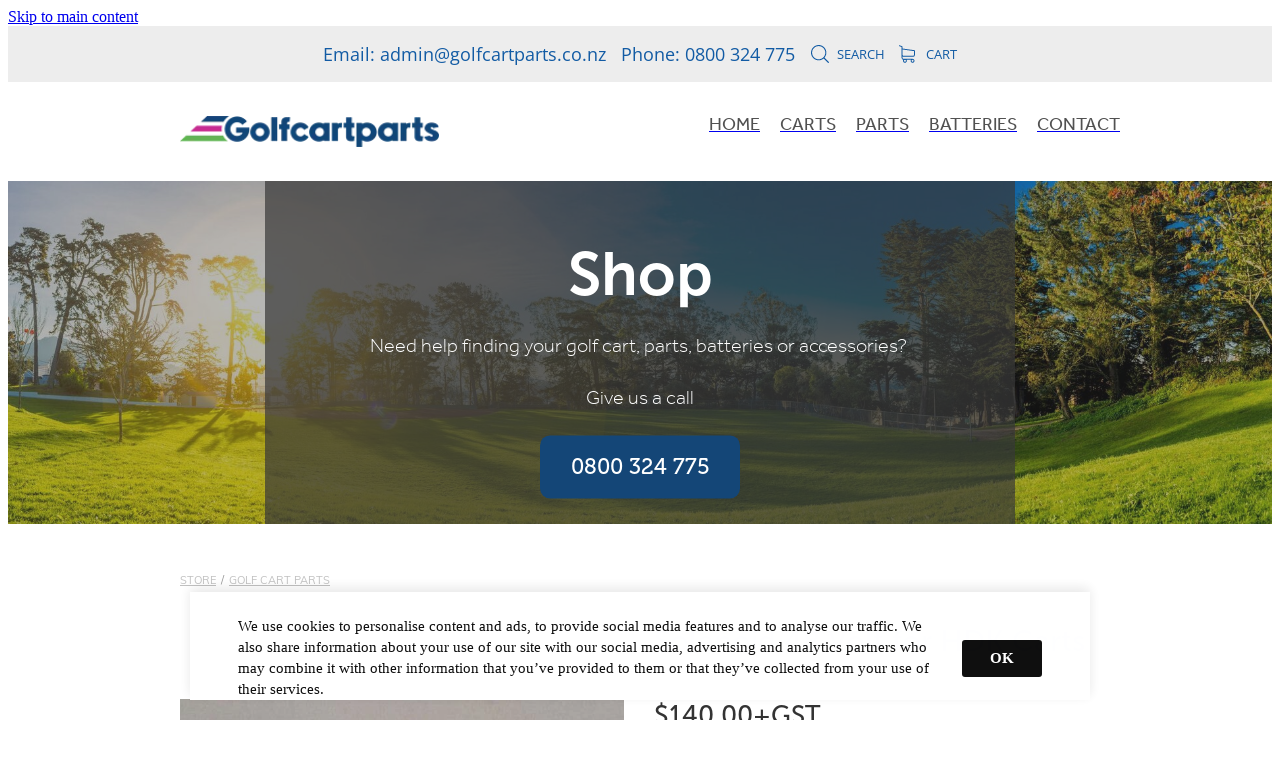

--- FILE ---
content_type: text/html; charset=UTF-8
request_url: https://www.golfcartparts.co.nz/shop/product/557220/solenoid-48-volt-for-hdk-carts/
body_size: 24891
content:
<!-- Website made on Rocketspark -->
<!DOCTYPE HTML>
<html  class="">
<head>

    <!-- Google Tag Manager -->
                <script>(function(w,d,s,l,i){w[l]=w[l]||[];w[l].push({'gtm.start':
                new Date().getTime(),event:'gtm.js'});let f=d.getElementsByTagName(s)[0],
                j=d.createElement(s),dl=l!='dataLayer'?'&l='+l:'';j.async=true;j.src=
                'https://www.googletagmanager.com/gtm.js?id='+i+dl;f.parentNode.insertBefore(j,f);
                })(window,document,'script','dataLayer','GTM-MB8XK32');</script>
                <!-- End Google Tag Manager -->
    <meta http-equiv="Content-Type" content="text/html; charset=UTF-8"/>
    <meta name='csrf-token' content='3576c79be772018a46e31f88197bcfd0'/>
    
    <title>Solenoid 48 Volt for HDK Carts, Golf Cart Parts | New Zealand Golf Carts and Parts Ltd</title>
    <meta name="description" content="48 volt solenoid for the HDK Brand of Golf and Electric Carts&amp;nbsp;"/>
    <meta name="keywords" content="New Golf Carts, Farm/Business Electric Vehicles, People Transportation, Easy-Tilt Trailers, Specialist Vehicles, Golf Cart Accessories, Golf Cart Parts, Top Brand USA Batteries"/>

        <link rel="icon" type="image/png" href="/images/favicon/favicon/crop192x192.png?v=20260120095221">
    <link rel="apple-touch-icon" href="/images/favicon/favicon/crop192x192.png?v=20260120095221"/>
    
    <script type="text/javascript" src="https://cdn.rocketspark.com/jquery-1.7.2.min.v20260122030141.js" ></script>


    <link rel="stylesheet" media="print" href="https://cdn.rocketspark.com/printCheckout.css?v=20260122030141"/>

     <script> window.configs = {"development":"false","DEVELOPMENT":"false","requestType":"shop","PREVIEW":"false","EDITOR":"false","template":"wave","navResizeTemplate":"","baseREMUnit":16,"screenSizes":{"t":{"fontSize":14,"contentWidth":400,"contentWidthOversize":400,"min":0,"max":400,"scale":0.7551,"subScale":0.95,"navScale":0.6,"legacy":false},"h":{"fontSize":16,"contentWidth":600,"contentWidthOversize":600,"min":0,"max":740,"scale":0.7551,"subScale":0.95,"navScale":0.6,"legacy":false},"s":{"fontSize":13,"contentWidth":740,"contentWidthOversize":740,"min":740,"max":1080,"scale":0.7959,"subScale":0.7959,"navScale":0.75,"legacy":false},"m":{"fontSize":16,"contentWidth":980,"contentWidthOversize":1080,"min":1080,"max":1460,"scale":1,"subScale":1,"navScale":1,"legacy":true},"l":{"fontSize":19,"contentWidth":1170,"contentWidthOversize":1300,"min":1460,"max":0,"scale":1.1938,"subScale":1.1938,"navScale":1.1,"legacy":false}},"publicURL":"https:\/\/www.golfcartparts.co.nz","shortnameURL":"https:\/\/golfcartpartsconz.rocketspark.co.nz","titleData":{"companyName":"New Zealand Golf Carts and Parts Ltd","position":"right","separator":" | "},"CONSOLE_OVERRIDE":true,"noZensmooth":true,"release":"2026.1.21","browserSupport":{"chrome":86,"firefox":78,"edge":86,"internet explorer":12,"ie":12,"opera":72,"edgeMobile":44,"safari":13,"samsung browser":12,"android":89},"siteAutoPopupSettings":"","globalisationEnabled":false,"analyticsMode":"GTM"}; </script> <link rel="stylesheet" href="https://cdn.rocketspark.com/_dist/css/auth~vendors.6da4c5858d05.bundle.css" type="text/css" media="all" /> <link rel="stylesheet" href="https://cdn.rocketspark.com/_dist/css/public.c96fdbea6cf7.bundle.css" type="text/css" media="all" /> <link rel="stylesheet" href="https://cdn.rocketspark.com/_dist/css/public~vendors.24ec0c1183a5.bundle.css" type="text/css" media="all" /> <link rel="stylesheet" href="https://cdn.rocketspark.com/_dist/css/dashboard~vendors.9c624b80e5b6.bundle.css" type="text/css" media="all" /> <link rel="preload" as="style" href="https://cdn.icomoon.io/181725/Rocketspark/style.css?8gzh5b" onload="this.onload=null;this.rel='stylesheet'"> <link rel="stylesheet" href="/node_modules/@rocketspark/flint-ui/dist/rocketspark/rocketspark.css?v=1769004101"> <link rel="stylesheet" href="/node_modules/@rocketspark/image-gallery/build/css/index.css"> <script type="text/javascript" src="https://cdn.rocketspark.com/_dist/js/public.min.v20260122030141.js" ></script> <script type="text/javascript" src="https://cdn.rocketspark.com/_dist/js/commons.2e9fb89a5c50.bundle.js" ></script> <script type="text/javascript" src="https://cdn.rocketspark.com/_dist/js/blog~vendors.33618b6145a5.bundle.js" ></script> <script type="text/javascript" src="https://cdn.rocketspark.com/_dist/js/shop~vendors.c0601673efb1.bundle.js" ></script> <script type="text/javascript" src="https://cdn.rocketspark.com/_dist/js/houston~vendors.938afeba088b.bundle.js" ></script> <script type="text/javascript" src="https://cdn.rocketspark.com/_dist/js/auth~vendors.1265b1c31cc3.bundle.js" ></script> <script type="text/javascript" src="https://cdn.rocketspark.com/_dist/js/dashboard~vendors.192675722bc3.bundle.js" ></script> <script type="text/javascript" src="https://cdn.rocketspark.com/_dist/js/blastoff~vendors.bb4f8a2101db.bundle.js" ></script> <script type="text/javascript" src="https://cdn.rocketspark.com/_dist/js/public~vendors.8820ff537e13.bundle.js" ></script> <script type="text/javascript" src="https://cdn.rocketspark.com/_dist/js/public.ffd6854062ae.bundle.js" ></script> <script type="module" src="https://nz.rs-cdn.com/node_modules/@rocketspark/flint-ui/dist/rocketspark/rocketspark.esm.js?v=1769004101"></script> <script type="text/javascript" src="https://cdn.rocketspark.com/vueJS/vue.v20260122030141.js" ></script> <script type="text/javascript" src="https://cdn.rocketspark.com/selectChosen/chosen_v1.4.2/chosen.jquery.rs.v20260122030141.js" ></script> <link rel="preload" as="style" href="https://cdn.rocketspark.com/selectChosen/chosen_v1.4.2/chosen.rs.v20260122030141.css" type="text/css" media="all" onload="this.onload=null;this.rel='stylesheet'" /> <link rel="stylesheet" href="https://cdn.rocketspark.com/_dist/css/shop.8a6d4f016ea0.bundle.css" type="text/css" media="screen" /> <script type="text/javascript" src="https://cdn.rocketspark.com/_dist/js/shop~vendors.c0601673efb1.bundle.js" ></script> <script type="text/javascript" src="https://cdn.rocketspark.com/_dist/js/shop.4dc834b6095f.bundle.js" ></script> <script type="text/javascript" src="https://nz.rs-cdn.com/site_files/20961/assets/shop/shop.js?v=20220303164747" defer></script> <!--suppress ES6ConvertVarToLetConst --> <script> var detectedLogoWidth = localStorage.getItem('detectedLogoWidth'); if (detectedLogoWidth) { var style = document.createElement('style'); style.innerHTML = "@media all and (min-width: 740px) { #header #logo, #header .logo { width: " + detectedLogoWidth + '; } }'; document.head.appendChild(style); } </script> <link rel="stylesheet" href="https://nz.rs-cdn.com/site_files/20961/50635/css/css.css?v=20260120162214" type="text/css" media="all" title="dynamicstyle" /> <link rel="stylesheet" href="/site_files/20961/assets/shop/shop.css?v=20260121183457" type="text/css" media="screen" /> <meta name="viewport" content="width=device-width, initial-scale=1"> 
    <script type="text/javascript" src="https://cdn.rocketspark.com/jquery.ba-hashchange.min.v20260122030141.js" ></script>

    <link rel="stylesheet" href="https://cdn.rocketspark.com/colorbox1.5/rocketspark/colorbox.v20260122030141.css" type="text/css" media="screen" />
    <script type="text/javascript" src="https://cdn.rocketspark.com/colorbox1.5/jquery.colorbox-min.v20260122030141.js" ></script>

    <script type="text/javascript" src="https://cdn.rocketspark.com/shop/general.v20260122030141.js" ></script>

    
    <script type="text/javascript" src="https://cdn.rocketspark.com/imagesloaded.pkgd.min.v20260122030141.js" ></script>
    <script type="text/javascript">
    var msnryContainer, msnry, scrollEnabled       = true,
        shopStart = shopIncrement = 10, searchTerm = null;
        </script>

    <script type="text/javascript" src="https://cdn.rocketspark.com/cms/jquery.cycle.min.js?v=20260122030141"></script>
                <script defer type="text/javascript" src="//use.typekit.net/ik/[base64].js"></script>

    
        <style type="text/css">
            .mobile-menu-bar .mobile-menu-toggle span, .mobile-menu-bar .mobile-menu-toggle span:before, .mobile-menu-bar .mobile-menu-toggle span:after{
  background:#125ba4;
}

.mobile-menu-bar svg path{
  fill:#125ba4;
}

#header .mobile-menu-bar {
    background-color: #fff;
}
#product-details .exc-tax {
  font-size: 1.625rem; 
}
#main-product-list .product-price .exc-tax{
  font-size: 1.25rem !important;
    line-height: 2rem !important; 
}
.related-product-info-container .exc-tax{
  font-size: 1.25rem;
}

.inc-tax {
  clear:left;
  display:block;
  font-size:0.75rem;
}

        </style>
        
    
    <!-- Google Tag Manager -->
<script>(function(w,d,s,l,i){w[l]=w[l]||[];w[l].push({'gtm.start':
new Date().getTime(),event:'gtm.js'});var f=d.getElementsByTagName(s)[0],
j=d.createElement(s),dl=l!='dataLayer'?'&l='+l:'';j.async=true;j.src=
'https://www.googletagmanager.com/gtm.js?id='+i+dl;f.parentNode.insertBefore(j,f);
})(window,document,'script','dataLayer','GTM-MB8XK32');</script>
<!-- End Google Tag Manager -->
<meta name="google-site-verification" content="SFcfU_l5fg2kY1KNFYkKUlpa9eByl_WMLN71-ymleWU" />
<script id="Cookiebot" src="https://consent.cookiebot.com/uc.js" data-cbid="4400ac8d-f0a1-461b-a7a3-7de75874831d" data-blockingmode="auto" type="text/javascript"></script>
<script id="CookieDeclaration" src="https://consent.cookiebot.com/4400ac8d-f0a1-461b-a7a3-7de75874831d/cd.js" type="text/javascript" async></script>
    
    <link rel="canonical" href="https://www.golfcartparts.co.nz/shop/product/557220/solenoid-48-volt-for-hdk-carts/" />
</head>
<body data-page-id="shop" class=" contact-bar">
<a href="#main_body" class="_925853a1 _925853a1--4d82ff75 _7720d2f9">Skip to main content</a><!-- Google Tag Manager (noscript) -->
                <noscript><iframe src="https://www.googletagmanager.com/ns.html?id=GTM-MB8XK32"
                height="0" width="0" style="display:none;visibility:hidden"></iframe></noscript>
                <!-- End Google Tag Manager (noscript) --><!-- Google Tag Manager (noscript) -->
<noscript><iframe src="https://www.googletagmanager.com/ns.html?id=GTM-MB8XK32"
height="0" width="0" style="display:none;visibility:hidden"></iframe></noscript>
<!-- End Google Tag Manager (noscript) -->    <style>.old-browser-popup{position:fixed;width:100%;height:100%;z-index:9999999}.old-browser-popup__background-fade{position:absolute;background:#000;width:100%;height:100%;opacity:.6;z-index:1}.old-browser-popup__box{position:relative;z-index:2;width:42.25rem;margin:0 auto;text-align:center;top:40%}.old-browser-popup__inner{padding:3rem 2rem;font-size:1rem}.old-browser-popup__inner .site-button{margin:1rem auto 0;font-size:1.2rem}@media (max-width:720px){.old-browser-popup__box{width:90%;top:50%;-ms-transform:translate(0,-50%);-webkit-transform:translate(0,-50%);transform:translate(0,-50%)}.old-browser-popup__box br{display:none}.old-browser-popup__inner a.site-button{font-size:16px}}</style>
    <script src="https://cdn.jsdelivr.net/npm/ua-parser-js@0/dist/ua-parser.min.js"></script>
    <script type="text/javascript">
    "use strict";if(!window.PREVIEW&&!window.EDITOR&&window.sessionStorage&&null===window.sessionStorage.getItem("old-browser")){var browserName,version,parser=new UAParser,popup='<div class="old-browser-popup"><div class="old-browser-popup__background-fade"></div><div class="old-browser-popup__box content-background"><div class="old-browser-popup__inner p-font p-font-colour">Our website doesn\'t fully support the browser you are using, we <br/>recommend you <a href="https://updatemybrowser.org/" target="_blank">update to a newer version</a>.<br/><a onclick="location.reload();" class="site-button">Continue with current browser</a></div></div></div>';if(void 0!==parser){void 0!==parser.getBrowser().name&&(browserName=parser.getBrowser().name.toLowerCase()),void 0!==parser.getBrowser().version&&(version=parseFloat(parser.getBrowser().version));var browserPopup=document.getElementById("old-browser-popup");if(void 0!==browserName){var configs=window.configs;if(Object.prototype.hasOwnProperty.call(configs,"browserSupport")&&Object.prototype.hasOwnProperty.call(configs.browserSupport,browserName)){var browserNameTest=configs.browserSupport[browserName];"edge"===browserName&&"mobile"===parser.getDevice().type&&(browserNameTest="edgeMobile"),version<configs.browserSupport[browserNameTest]&&document.body.insertAdjacentHTML("beforeend",popup)}}}window.sessionStorage.setItem("old-browser",!0)}
    </script>
    <div class="side-of-page">
            </div> <!-- end .side-of-page -->

	<div id="shadow">
		<div id="shadow_inner">

            <div class="rs-contact-bar-container center  " data-position="top" style="display: block;"><div class="rs-contact-bar-inner"><span class="email">Email: <a href="mailto:&#97;&#100;&#109;&#105;&#110;&#64;&#103;&#111;&#108;&#102;&#99;&#97;&#114;&#116;&#112;&#97;&#114;&#116;&#115;&#46;&#99;&#111;&#46;&#110;&#122;">&#97;&#100;&#109;&#105;&#110;&#64;&#103;&#111;&#108;&#102;&#99;&#97;&#114;&#116;&#112;&#97;&#114;&#116;&#115;&#46;&#99;&#111;&#46;&#110;&#122;</a></span><span class="phone">Phone: 0800 324 775</span><div class="shop-icons"><a class="icon-container" @click="showSearch"><span class="search-icon icon"><?xml version="1.0" encoding="UTF-8" standalone="no"?>
<svg width="18px" height="18px" viewBox="0 0 18 18" version="1.1" xmlns="http://www.w3.org/2000/svg" xmlns:xlink="http://www.w3.org/1999/xlink">
    <g id="Cart-Contact-Bar" stroke="none" stroke-width="1" fill="none" fill-rule="evenodd">
        <g id="Empty-Cart-Icon" transform="translate(-845.000000, -13.000000)">
            <g id="Search" transform="translate(845.000000, 13.000000)">
                <g id="magnifying-glass" stroke-width="1" fill-rule="evenodd">
                    <g id="Capa_1"></g>
                </g>
                <path d="M17.8423503,17.0820399 L13.468071,12.7077605 C14.6414634,11.3587583 15.3518847,9.59866962 15.3518847,7.67494457 C15.3518847,3.44035477 11.9075388,0 7.67694013,0 C3.44235033,0 0.00199556541,3.4443459 0.00199556541,7.67494457 C0.00199556541,11.9055432 3.44634146,15.3498891 7.67694013,15.3498891 C9.60066519,15.3498891 11.3607539,14.6394678 12.7097561,13.4660754 L17.0840355,17.8403548 C17.1878049,17.9441242 17.3274945,18 17.4631929,18 C17.5988914,18 17.7385809,17.9481153 17.8423503,17.8403548 C18.0498891,17.632816 18.0498891,17.2895787 17.8423503,17.0820399 Z M1.07560976,7.67494457 C1.07560976,4.03503326 4.03702882,1.07760532 7.672949,1.07760532 C11.3128603,1.07760532 14.2702882,4.03902439 14.2702882,7.67494457 C14.2702882,11.3108647 11.3128603,14.2762749 7.672949,14.2762749 C4.03702882,14.2762749 1.07560976,11.3148559 1.07560976,7.67494457 Z" id="Shape" fill="#FFFFFF" fill-rule="nonzero"></path>
            </g>
        </g>
    </g>
</svg></span> Search</a><a :href="cartURL" class="icon-container cart-container" data-cart-count="0"><span v-bind:class="{ 'has-items': hasItems }" class="cart-icon icon"><svg xmlns="http://www.w3.org/2000/svg" width="25" height="22" viewBox="0 0 25 22">
  <g fill="none" fill-rule="evenodd">
    <path fill="#FFF" fill-rule="nonzero" d="M5.6984106,14.4725216 L17.5350552,14.4725216 C18.8772185,14.4725216 19.9721413,13.352193 19.9721413,11.9788871 L19.9721413,6.88319918 L19.9721413,6.86512936 L19.9721413,6.82898973 C19.9721413,6.81995483 19.9721413,6.81091992 19.9677263,6.80188501 C19.9677263,6.7928501 19.9633113,6.77929774 19.9633113,6.77026283 C19.9633113,6.76122793 19.9588962,6.75219302 19.9588962,6.74315811 C19.9544812,6.7341232 19.9544812,6.7250883 19.9500662,6.71153593 C19.9456512,6.70250103 19.9456512,6.69346612 19.9412362,6.68443121 C19.9368212,6.6753963 19.9368212,6.6663614 19.9324062,6.65732649 C19.9279912,6.64829158 19.9235762,6.63925667 19.9191611,6.62570431 C19.9147461,6.6166694 19.9103311,6.6076345 19.9059161,6.60311704 C19.9015011,6.59408214 19.8970861,6.58504723 19.8926711,6.57601232 C19.8882561,6.56697741 19.8838411,6.56245996 19.879426,6.55342505 C19.875011,6.54439014 19.866181,6.53535524 19.861766,6.52632033 C19.857351,6.51728542 19.852936,6.51276797 19.844106,6.50373306 C19.8396909,6.49469815 19.8308609,6.4901807 19.8264459,6.48114579 C19.8220309,6.47211088 19.8132009,6.46759343 19.8087859,6.45855852 C19.8043709,6.44952361 19.7955408,6.44500616 19.7911258,6.44048871 C19.7822958,6.4314538 19.7778808,6.42693634 19.7690508,6.41790144 C19.7602208,6.41338398 19.7558057,6.40434908 19.7469757,6.39983162 C19.7381457,6.39531417 19.7293157,6.38627926 19.7204857,6.38176181 C19.7116556,6.37724435 19.7072406,6.3727269 19.6984106,6.36820945 C19.6895806,6.36369199 19.6807506,6.35917454 19.6719205,6.35013963 C19.6630905,6.34562218 19.6542605,6.34110472 19.6454305,6.33658727 C19.6366004,6.33206982 19.6277704,6.32755236 19.6189404,6.32303491 C19.6101104,6.31851745 19.6012804,6.314 19.5924503,6.30948255 C19.5836203,6.30496509 19.5747903,6.30496509 19.5659603,6.30044764 C19.5571302,6.29593018 19.5438852,6.29141273 19.5350552,6.29141273 C19.5262252,6.29141273 19.5173951,6.28689528 19.5129801,6.28689528 C19.4997351,6.28237782 19.4909051,6.28237782 19.47766,6.28237782 C19.473245,6.28237782 19.46883,6.27786037 19.46,6.27786037 L4.45779249,4.15917454 L4.45779249,2.01790144 C4.45779249,1.99531417 4.45779249,1.9727269 4.45337748,1.95465708 C4.45337748,1.95013963 4.45337748,1.94562218 4.44896247,1.93658727 C4.44896247,1.92303491 4.44454746,1.90948255 4.44454746,1.89593018 C4.44013245,1.88237782 4.44013245,1.87334292 4.43571744,1.85979055 C4.43571744,1.85075565 4.43130243,1.84623819 4.43130243,1.83720329 C4.42688742,1.82365092 4.42247241,1.81009856 4.4180574,1.7965462 C4.4180574,1.79202875 4.41364238,1.78299384 4.41364238,1.77847639 C4.40922737,1.76492402 4.40481236,1.75588912 4.39598234,1.74233676 C4.39156733,1.7378193 4.39156733,1.72878439 4.38715232,1.72426694 C4.38273731,1.71523203 4.3783223,1.70619713 4.36949227,1.69716222 C4.36507726,1.68812731 4.36066225,1.68360986 4.35624724,1.67457495 C4.35183223,1.66554004 4.34741722,1.66102259 4.34300221,1.65198768 C4.3385872,1.64295277 4.32975717,1.63391786 4.32534216,1.62488296 C4.32092715,1.6203655 4.31651214,1.61584805 4.31209713,1.6113306 C4.30326711,1.60229569 4.29443709,1.59326078 4.28560706,1.58422587 C4.28119205,1.57970842 4.27677704,1.57519097 4.27236203,1.57067351 C4.26353201,1.5616386 4.25470199,1.5526037 4.24145695,1.54356879 C4.23704194,1.53905133 4.22821192,1.53453388 4.22379691,1.53001643 C4.21496689,1.52098152 4.20613687,1.51646407 4.19730684,1.50742916 C4.18406181,1.49839425 4.17081678,1.48935934 4.16198675,1.48484189 C4.15757174,1.48032444 4.15315673,1.48032444 4.14874172,1.47580698 C4.13108168,1.46677207 4.10900662,1.45773717 4.09134658,1.44870226 L0.837483444,0.0482915811 C0.532847682,-0.0827145791 0.18406181,0.0618439425 0.0560264901,0.373548255 C-0.07200883,0.685252567 0.0692715232,1.04213142 0.373907285,1.17313758 L3.2613245,2.41995483 L3.2613245,5.18463655 L3.2613245,5.62282957 L3.2613245,8.9838152 L3.2613245,11.987922 L3.2613245,15.7825832 C3.2613245,17.0474702 4.18847682,18.0955195 5.38494481,18.2536304 C5.16860927,18.6240616 5.04057395,19.0577372 5.04057395,19.5185175 C5.04057395,20.878271 6.12225166,21.9805298 7.44675497,21.9805298 C8.77125828,21.9805298 9.85293598,20.8737536 9.85293598,19.5185175 C9.85293598,19.0667721 9.73373068,18.637614 9.52181015,18.2762177 L14.8816336,18.2762177 C14.669713,18.6421314 14.5505077,19.0667721 14.5505077,19.5185175 C14.5505077,20.878271 15.6321854,21.9805298 16.9566887,21.9805298 C18.2811921,21.9805298 19.3628698,20.8737536 19.3628698,19.5185175 C19.3628698,18.1632813 18.2811921,17.0565051 16.9566887,17.0565051 L5.6984106,17.0565051 C5.00966887,17.0565051 4.45337748,16.4827885 4.45337748,15.7825832 L4.45337748,14.1291951 C4.81540839,14.3460329 5.24366446,14.4725216 5.6984106,14.4725216 Z M8.66529801,19.514 C8.66529801,20.200653 8.11783664,20.7562998 7.45116998,20.7562998 C6.78450331,20.7562998 6.23704194,20.1961355 6.23704194,19.514 C6.23704194,18.8318645 6.78450331,18.2717002 7.45116998,18.2717002 C8.11783664,18.2717002 8.66529801,18.827347 8.66529801,19.514 Z M18.1752318,19.514 C18.1752318,20.200653 17.6277704,20.7562998 16.9611038,20.7562998 C16.2944371,20.7562998 15.7469757,20.1961355 15.7469757,19.514 C15.7469757,18.8318645 16.2944371,18.2717002 16.9611038,18.2717002 C17.6277704,18.2717002 18.1752318,18.827347 18.1752318,19.514 Z M17.5350552,13.252809 L5.6984106,13.252809 C5.00966887,13.252809 4.45337748,12.6790924 4.45337748,11.9788871 L4.45337748,8.97478029 L4.45337748,5.61379466 L4.45337748,5.38792197 L18.7800883,7.40722382 L18.7800883,11.9743696 C18.7800883,12.6836099 18.2193819,13.252809 17.5350552,13.252809 Z"/>
    <circle class="item-dot" cx="21" cy="5" r="4" fill="#F00"/>
  </g>
</svg>
</span> Cart <span class="cart-count" v-text="cartCountText"></span></a></div></div></div><div id="header-area" class="">        <div id="header" class=" ">
                        <div id="header-inner" class="wrap">
                <div id="header_overlay"></div>
                <div id="logo-padding">
                                        <div id="logo" class="logo  auto-adjust" aria-label="New Zealand Golf Carts and Parts Ltd homepage"></div><!--end #logo-->
                </div>
                <div id="nav_wrapper"><div id="nav" class=" social-parent"><div class="first_nav nav__item" id="nav_1" data-page-id="115403"><a href="/"><span class="type-element"><div class="text-scaling">HOME</div></span></a><span class="nav_overlay"></span></div><div class="nav__item" id="nav_2" data-page-id="115404"><a href="/shop/filter/category=12100/"><span class="type-element"><div class="text-scaling">CARTS</div></span></a><span class="nav_overlay"></span></div><div class="nav__item" id="nav_3" data-page-id="115410"><a href="/shop/filter/category=13599/"><span class="type-element"><div class="text-scaling">PARTS</div></span></a><span class="nav_overlay"></span></div><div class="nav__item" id="nav_4" data-page-id="115409"><a href="/shop/filter/category=13600/"><span class="type-element"><div class="text-scaling">BATTERIES</div></span></a><span class="nav_overlay"></span></div><div class="nav__item" id="nav_5" data-page-id="115408"><a href="/page/contact/"><span class="type-element"><div class="text-scaling">CONTACT</div></span></a><span class="nav_overlay"></span></div></div></div>                            </div><!--end #header-inner-->
                        <div class="mobile-menu-bar mobile-menu-bar--4-count mobile-menu-component above grid"><a class="mobile-menu-icon mobile-menu-toggle"><span></span></a><a class="mobile-menu-icon mobile-menu-contact-phone" href="tel:0800324775"><?xml version="1.0" encoding="UTF-8"?>
<svg width="17px" height="17px" viewBox="0 0 17 17" version="1.1" xmlns="http://www.w3.org/2000/svg" xmlns:xlink="http://www.w3.org/1999/xlink">
    <!-- Generator: Sketch 47.1 (45422) - http://www.bohemiancoding.com/sketch -->
    <title>Shape</title>
    <desc>Created with Sketch.</desc>
    <defs></defs>
    <g id="Customer-Accounts" stroke="none" stroke-width="1" fill="none" fill-rule="evenodd">
        <g id="Mobile" transform="translate(-265.000000, -28.000000)" fill-rule="nonzero" fill="#565656">
            <g id="phone-call-(1)" transform="translate(265.000000, 28.000000)">
                <path d="M14.3108256,10.1337366 C13.9397731,9.74910394 13.4922149,9.54345878 13.0178797,9.54345878 C12.5473698,9.54345878 12.0959863,9.7452957 11.7096327,10.1299283 L10.500843,11.3295251 C10.4013857,11.2762097 10.3019283,11.2267025 10.2062962,11.1771953 C10.068586,11.108647 9.93852633,11.0439068 9.82759311,10.9753584 C8.69530914,10.2594086 7.66630783,9.32638889 6.67938464,8.11917563 C6.20122418,7.51747312 5.87990035,7.0109767 5.64655805,6.4968638 C5.96023131,6.21124552 6.25095287,5.91420251 6.53402386,5.62858423 C6.6411318,5.52195341 6.74823975,5.41151434 6.85534769,5.30488351 C7.65865726,4.50515233 7.65865726,3.46931004 6.85534769,2.66957885 L5.81104525,1.62992832 C5.69246145,1.51187276 5.57005237,1.39000896 5.45529386,1.26814516 C5.22577684,1.03203405 4.98478397,0.788306452 4.73614053,0.559811828 C4.36508802,0.19422043 3.92135511,0 3.4546705,0 C2.98798589,0 2.53660242,0.19422043 2.15407405,0.559811828 C2.15024877,0.563620072 2.15024877,0.563620072 2.14642348,0.567428315 L0.845827034,1.87365591 C0.356190724,2.36111111 0.0769450153,2.95519713 0.0157404765,3.64448925 C-0.0760663317,4.75649642 0.252908064,5.79233871 0.505376787,6.47020609 C1.12507274,8.1344086 2.05079139,9.67674731 3.4317188,11.3295251 C5.10719305,13.3212366 7.12311755,14.8940412 9.42593832,16.0022401 C10.3057536,16.4173387 11.4801157,16.9086022 12.792188,16.9923835 C12.8725189,16.9961918 12.9566752,17 13.0331808,17 C13.9168214,17 14.6589264,16.6839158 15.2403695,16.0555556 C15.2441948,16.0479391 15.2518454,16.0441308 15.2556706,16.0365143 C15.4545854,15.796595 15.6841024,15.5795251 15.9250953,15.3472222 C16.0895825,15.1910842 16.257895,15.0273297 16.4223822,14.8559588 C16.8010852,14.4637097 17,14.0067204 17,13.5383065 C17,13.0660842 16.79726,12.6129032 16.4109063,12.2320789 L14.3108256,10.1337366 Z M15.6802771,14.1438172 C15.6764518,14.1438172 15.6764518,14.1476254 15.6802771,14.1438172 C15.5310911,14.3037634 15.3780797,14.4484767 15.2135925,14.6084229 C14.9649491,14.8445341 14.7124804,15.0920699 14.4753128,15.3700717 C14.0889591,15.781362 13.6337504,15.9755824 13.0370061,15.9755824 C12.9796269,15.9755824 12.9184223,15.9755824 12.8610431,15.9717742 C11.7249338,15.8994176 10.6691555,15.4576613 9.87732179,15.0806452 C7.71221123,14.0371864 5.81104525,12.5557796 4.23120309,10.6783154 C2.92678135,9.11312724 2.05461668,7.66599462 1.47699884,6.11223118 C1.12124746,5.16397849 0.991187814,4.42517921 1.04856707,3.72827061 C1.08681991,3.28270609 1.25895767,2.91330645 1.57645622,2.59722222 L2.88087795,1.29861111 C3.06831685,1.1234319 3.2672316,1.02822581 3.46232107,1.02822581 C3.70331394,1.02822581 3.89840341,1.17293907 4.02081249,1.29480287 C4.02463777,1.29861111 4.02846305,1.30241935 4.03228834,1.3062276 C4.26563064,1.52329749 4.48749709,1.74798387 4.7208394,1.98790323 C4.83942319,2.10976703 4.96183227,2.23163082 5.08424135,2.35730287 L6.12854379,3.39695341 C6.53402386,3.80062724 6.53402386,4.17383513 6.12854379,4.57750896 C6.01761056,4.68794803 5.91050262,4.7983871 5.7995694,4.90501792 C5.47824557,5.23252688 5.17222287,5.53718638 4.83942319,5.83422939 C4.83177263,5.84184588 4.82412206,5.84565412 4.82029677,5.85327061 C4.49132238,6.18077957 4.55252692,6.50067204 4.62138202,6.71774194 C4.62520731,6.72916667 4.62903259,6.7405914 4.63285787,6.75201613 C4.90445302,7.40703405 5.28698138,8.02396953 5.8684245,8.75896057 L5.87224979,8.76276882 C6.92802808,10.0575717 8.04118563,11.0667563 9.26910169,11.8398297 C9.42593832,11.9388441 9.58660024,12.0188172 9.73961158,12.0949821 C9.87732179,12.1635305 10.0073814,12.2282706 10.1183147,12.296819 C10.1336158,12.3044355 10.1489169,12.3158602 10.1642181,12.3234767 C10.2942777,12.3882168 10.4166868,12.4186828 10.5429212,12.4186828 C10.8604197,12.4186828 11.0593345,12.2206541 11.1243643,12.155914 L12.4326113,10.8534946 C12.5626709,10.7240143 12.7692363,10.5678763 13.0102291,10.5678763 C13.2473967,10.5678763 13.4424862,10.7163978 13.56107,10.8458781 C13.5648953,10.8496864 13.5648953,10.8496864 13.5687205,10.8534946 L15.6764518,12.9518369 C16.0704561,13.3402778 16.0704561,13.7401434 15.6802771,14.1438172 Z" id="Shape"></path>
            </g>
        </g>
    </g>
</svg></a><a href="/shop/" class="mobile-menu-icon mobile-menu-contact-cart"><svg xmlns="http://www.w3.org/2000/svg" width="25" height="22" viewBox="0 0 25 22">
  <g fill="none" fill-rule="evenodd">
    <path fill="#FFF" fill-rule="nonzero" d="M5.6984106,14.4725216 L17.5350552,14.4725216 C18.8772185,14.4725216 19.9721413,13.352193 19.9721413,11.9788871 L19.9721413,6.88319918 L19.9721413,6.86512936 L19.9721413,6.82898973 C19.9721413,6.81995483 19.9721413,6.81091992 19.9677263,6.80188501 C19.9677263,6.7928501 19.9633113,6.77929774 19.9633113,6.77026283 C19.9633113,6.76122793 19.9588962,6.75219302 19.9588962,6.74315811 C19.9544812,6.7341232 19.9544812,6.7250883 19.9500662,6.71153593 C19.9456512,6.70250103 19.9456512,6.69346612 19.9412362,6.68443121 C19.9368212,6.6753963 19.9368212,6.6663614 19.9324062,6.65732649 C19.9279912,6.64829158 19.9235762,6.63925667 19.9191611,6.62570431 C19.9147461,6.6166694 19.9103311,6.6076345 19.9059161,6.60311704 C19.9015011,6.59408214 19.8970861,6.58504723 19.8926711,6.57601232 C19.8882561,6.56697741 19.8838411,6.56245996 19.879426,6.55342505 C19.875011,6.54439014 19.866181,6.53535524 19.861766,6.52632033 C19.857351,6.51728542 19.852936,6.51276797 19.844106,6.50373306 C19.8396909,6.49469815 19.8308609,6.4901807 19.8264459,6.48114579 C19.8220309,6.47211088 19.8132009,6.46759343 19.8087859,6.45855852 C19.8043709,6.44952361 19.7955408,6.44500616 19.7911258,6.44048871 C19.7822958,6.4314538 19.7778808,6.42693634 19.7690508,6.41790144 C19.7602208,6.41338398 19.7558057,6.40434908 19.7469757,6.39983162 C19.7381457,6.39531417 19.7293157,6.38627926 19.7204857,6.38176181 C19.7116556,6.37724435 19.7072406,6.3727269 19.6984106,6.36820945 C19.6895806,6.36369199 19.6807506,6.35917454 19.6719205,6.35013963 C19.6630905,6.34562218 19.6542605,6.34110472 19.6454305,6.33658727 C19.6366004,6.33206982 19.6277704,6.32755236 19.6189404,6.32303491 C19.6101104,6.31851745 19.6012804,6.314 19.5924503,6.30948255 C19.5836203,6.30496509 19.5747903,6.30496509 19.5659603,6.30044764 C19.5571302,6.29593018 19.5438852,6.29141273 19.5350552,6.29141273 C19.5262252,6.29141273 19.5173951,6.28689528 19.5129801,6.28689528 C19.4997351,6.28237782 19.4909051,6.28237782 19.47766,6.28237782 C19.473245,6.28237782 19.46883,6.27786037 19.46,6.27786037 L4.45779249,4.15917454 L4.45779249,2.01790144 C4.45779249,1.99531417 4.45779249,1.9727269 4.45337748,1.95465708 C4.45337748,1.95013963 4.45337748,1.94562218 4.44896247,1.93658727 C4.44896247,1.92303491 4.44454746,1.90948255 4.44454746,1.89593018 C4.44013245,1.88237782 4.44013245,1.87334292 4.43571744,1.85979055 C4.43571744,1.85075565 4.43130243,1.84623819 4.43130243,1.83720329 C4.42688742,1.82365092 4.42247241,1.81009856 4.4180574,1.7965462 C4.4180574,1.79202875 4.41364238,1.78299384 4.41364238,1.77847639 C4.40922737,1.76492402 4.40481236,1.75588912 4.39598234,1.74233676 C4.39156733,1.7378193 4.39156733,1.72878439 4.38715232,1.72426694 C4.38273731,1.71523203 4.3783223,1.70619713 4.36949227,1.69716222 C4.36507726,1.68812731 4.36066225,1.68360986 4.35624724,1.67457495 C4.35183223,1.66554004 4.34741722,1.66102259 4.34300221,1.65198768 C4.3385872,1.64295277 4.32975717,1.63391786 4.32534216,1.62488296 C4.32092715,1.6203655 4.31651214,1.61584805 4.31209713,1.6113306 C4.30326711,1.60229569 4.29443709,1.59326078 4.28560706,1.58422587 C4.28119205,1.57970842 4.27677704,1.57519097 4.27236203,1.57067351 C4.26353201,1.5616386 4.25470199,1.5526037 4.24145695,1.54356879 C4.23704194,1.53905133 4.22821192,1.53453388 4.22379691,1.53001643 C4.21496689,1.52098152 4.20613687,1.51646407 4.19730684,1.50742916 C4.18406181,1.49839425 4.17081678,1.48935934 4.16198675,1.48484189 C4.15757174,1.48032444 4.15315673,1.48032444 4.14874172,1.47580698 C4.13108168,1.46677207 4.10900662,1.45773717 4.09134658,1.44870226 L0.837483444,0.0482915811 C0.532847682,-0.0827145791 0.18406181,0.0618439425 0.0560264901,0.373548255 C-0.07200883,0.685252567 0.0692715232,1.04213142 0.373907285,1.17313758 L3.2613245,2.41995483 L3.2613245,5.18463655 L3.2613245,5.62282957 L3.2613245,8.9838152 L3.2613245,11.987922 L3.2613245,15.7825832 C3.2613245,17.0474702 4.18847682,18.0955195 5.38494481,18.2536304 C5.16860927,18.6240616 5.04057395,19.0577372 5.04057395,19.5185175 C5.04057395,20.878271 6.12225166,21.9805298 7.44675497,21.9805298 C8.77125828,21.9805298 9.85293598,20.8737536 9.85293598,19.5185175 C9.85293598,19.0667721 9.73373068,18.637614 9.52181015,18.2762177 L14.8816336,18.2762177 C14.669713,18.6421314 14.5505077,19.0667721 14.5505077,19.5185175 C14.5505077,20.878271 15.6321854,21.9805298 16.9566887,21.9805298 C18.2811921,21.9805298 19.3628698,20.8737536 19.3628698,19.5185175 C19.3628698,18.1632813 18.2811921,17.0565051 16.9566887,17.0565051 L5.6984106,17.0565051 C5.00966887,17.0565051 4.45337748,16.4827885 4.45337748,15.7825832 L4.45337748,14.1291951 C4.81540839,14.3460329 5.24366446,14.4725216 5.6984106,14.4725216 Z M8.66529801,19.514 C8.66529801,20.200653 8.11783664,20.7562998 7.45116998,20.7562998 C6.78450331,20.7562998 6.23704194,20.1961355 6.23704194,19.514 C6.23704194,18.8318645 6.78450331,18.2717002 7.45116998,18.2717002 C8.11783664,18.2717002 8.66529801,18.827347 8.66529801,19.514 Z M18.1752318,19.514 C18.1752318,20.200653 17.6277704,20.7562998 16.9611038,20.7562998 C16.2944371,20.7562998 15.7469757,20.1961355 15.7469757,19.514 C15.7469757,18.8318645 16.2944371,18.2717002 16.9611038,18.2717002 C17.6277704,18.2717002 18.1752318,18.827347 18.1752318,19.514 Z M17.5350552,13.252809 L5.6984106,13.252809 C5.00966887,13.252809 4.45337748,12.6790924 4.45337748,11.9788871 L4.45337748,8.97478029 L4.45337748,5.61379466 L4.45337748,5.38792197 L18.7800883,7.40722382 L18.7800883,11.9743696 C18.7800883,12.6836099 18.2193819,13.252809 17.5350552,13.252809 Z"/>
    <circle class="item-dot" cx="21" cy="5" r="4" fill="#F00"/>
  </g>
</svg>
</a><a class="mobile-menu-icon mobile-menu-contact-search"><?xml version="1.0" encoding="UTF-8" standalone="no"?>
<svg width="18px" height="18px" viewBox="0 0 18 18" version="1.1" xmlns="http://www.w3.org/2000/svg" xmlns:xlink="http://www.w3.org/1999/xlink">
    <g id="Cart-Contact-Bar" stroke="none" stroke-width="1" fill="none" fill-rule="evenodd">
        <g id="Empty-Cart-Icon" transform="translate(-845.000000, -13.000000)">
            <g id="Search" transform="translate(845.000000, 13.000000)">
                <g id="magnifying-glass" stroke-width="1" fill-rule="evenodd">
                    <g id="Capa_1"></g>
                </g>
                <path d="M17.8423503,17.0820399 L13.468071,12.7077605 C14.6414634,11.3587583 15.3518847,9.59866962 15.3518847,7.67494457 C15.3518847,3.44035477 11.9075388,0 7.67694013,0 C3.44235033,0 0.00199556541,3.4443459 0.00199556541,7.67494457 C0.00199556541,11.9055432 3.44634146,15.3498891 7.67694013,15.3498891 C9.60066519,15.3498891 11.3607539,14.6394678 12.7097561,13.4660754 L17.0840355,17.8403548 C17.1878049,17.9441242 17.3274945,18 17.4631929,18 C17.5988914,18 17.7385809,17.9481153 17.8423503,17.8403548 C18.0498891,17.632816 18.0498891,17.2895787 17.8423503,17.0820399 Z M1.07560976,7.67494457 C1.07560976,4.03503326 4.03702882,1.07760532 7.672949,1.07760532 C11.3128603,1.07760532 14.2702882,4.03902439 14.2702882,7.67494457 C14.2702882,11.3108647 11.3128603,14.2762749 7.672949,14.2762749 C4.03702882,14.2762749 1.07560976,11.3148559 1.07560976,7.67494457 Z" id="Shape" fill="#FFFFFF" fill-rule="nonzero"></path>
            </g>
        </g>
    </g>
</svg></a></div>        </div><!--end #header-->
        <div class="feature-area-main feature-area-main--main feature-area-main--above" id="feature-area"><div class="feature-area-wrap heading-background-heading-blurb-button" data-full-height="0" data-full-height-mobile="0" data-height-ratio-mobile="1.025"><div class="feature-area__slides feature-area feature-area__transition--fade" data-heightType="fixed" data-base-height="343" style="background:transparent;"
 data-cycle-fx="fade"
 data-cycle-timeout="5000"
 data-cycle-slides="div.feature-slide"
 data-cycle-log="false"
 data-cycle-pager-template="<span></span>"
 data-cycle-pause-on-hover="true"
 data-cycle-speed="1500"
 data-cycle-loader="true"
 data-cycle-progressive="#feature-progressive-slides"
>
	<div class="feature-slide feature-slide--default274 has-heading has-blurb has-buttons has-content" id="feature-slide-default274" data-content-position="center" data-vertical-offset="50" data-handle="default274" style="" data-mobile-editor-image="https://nz.rs-cdn.com/images/nws0f-aqhmw/feature/bd68ede3c959e7cb1190a46ede5f5ca4__133e/h1008@stretch.jpg" data-image-ratio="3.6627906976744" data-mobile-image-x="50" data-mobile-image-y="50">
	<div class="feature-slide__image"><picture>
  <source type="image/webp" srcset="https://nz.rs-cdn.com/images/nws0f-aqhmw/feature/bd68ede3c959e7cb1190a46ede5f5ca4__1142/hcrop2292x819@stretch.jpg.webp" media="(min-width: 1460px)">
  <source srcset="https://nz.rs-cdn.com/images/nws0f-aqhmw/feature/bd68ede3c959e7cb1190a46ede5f5ca4__1142/hcrop2292x819@stretch.jpg" media="(min-width: 1460px)">
  <source type="image/webp" srcset="https://nz.rs-cdn.com/images/nws0f-aqhmw/feature/bd68ede3c959e7cb1190a46ede5f5ca4__5bfa/hcrop1920x686@stretch.jpg.webp" media="(min-width: 1080px) AND (max-width: 1460px)">
  <source srcset="https://nz.rs-cdn.com/images/nws0f-aqhmw/feature/bd68ede3c959e7cb1190a46ede5f5ca4__5bfa/hcrop1920x686@stretch.jpg" media="(min-width: 1080px) AND (max-width: 1460px)">
  <source type="image/webp" srcset="https://nz.rs-cdn.com/images/nws0f-aqhmw/feature/bd68ede3c959e7cb1190a46ede5f5ca4__c827/hcrop1528x546@stretch.jpg.webp, https://nz.rs-cdn.com/images/nws0f-aqhmw/feature/bd68ede3c959e7cb1190a46ede5f5ca4__9d03/hcrop1528x546@stretch@2x.jpg.webp 2x" media="(min-width: 740px) AND (max-width: 1080px)">
  <source srcset="https://nz.rs-cdn.com/images/nws0f-aqhmw/feature/bd68ede3c959e7cb1190a46ede5f5ca4__c827/hcrop1528x546@stretch.jpg, https://nz.rs-cdn.com/images/nws0f-aqhmw/feature/bd68ede3c959e7cb1190a46ede5f5ca4__9d03/hcrop1528x546@stretch@2x.jpg 2x" media="(min-width: 740px) AND (max-width: 1080px)">
  <source type="image/webp" srcset="https://nz.rs-cdn.com/images/nws0f-aqhmw/feature/bd68ede3c959e7cb1190a46ede5f5ca4__91fb/crop740x758@stretch@crop2.jpg.webp" media="(max-width: 740px)">
  <source srcset="https://nz.rs-cdn.com/images/nws0f-aqhmw/feature/bd68ede3c959e7cb1190a46ede5f5ca4__91fb/crop740x758@stretch@crop2.jpg" media="(max-width: 740px)">
  <source type="image/webp" srcset="https://nz.rs-cdn.com/images/nws0f-aqhmw/feature/bd68ede3c959e7cb1190a46ede5f5ca4__a041/hcrop1450x518@stretch@crop2.jpg.webp, https://nz.rs-cdn.com/images/nws0f-aqhmw/feature/bd68ede3c959e7cb1190a46ede5f5ca4__9eb6/hcrop1450x518@stretch@crop2@2x.jpg.webp 2x" media="(max-width: 400px)">
  <source srcset="https://nz.rs-cdn.com/images/nws0f-aqhmw/feature/bd68ede3c959e7cb1190a46ede5f5ca4__a041/hcrop1450x518@stretch@crop2.jpg, https://nz.rs-cdn.com/images/nws0f-aqhmw/feature/bd68ede3c959e7cb1190a46ede5f5ca4__9eb6/hcrop1450x518@stretch@crop2@2x.jpg 2x" media="(max-width: 400px)">
  <img src="https://nz.rs-cdn.com/images/nws0f-aqhmw/feature/bd68ede3c959e7cb1190a46ede5f5ca4__5bfa/hcrop1920x686@stretch.jpg"  alt="">
</picture>
</div>
	<div class="feature-slide__placeholder"><div class="feature-slide__placeholder-content">
		<div class="feature-slide-overlay "></div>
			<div class="feature-slide-content cp-center feature-slide-content--center-center feature-slide-content--mobile" style="color: #fff;">
				<div class="feature-slide-content-box">
				
				<div class="feature-slide-content-box-padding">
				<div class="feature-slide-heading-blurb-button heading-background">
				<div class="feature-slide-heading-blurb">
				<h2 class="feature-slide-heading main-font"><div class="feature-text-scaling"><div>Shop</div></div></h2>
				<div class="feature-slide-body p-font"><div class="feature-text-scaling"><p data-children-count="0">Need help finding your golf cart, parts, batteries or accessories?&nbsp;</p><p data-children-count="0">Give us a call</p></div></div>
				</div><!-- end .feature-slide-heading-blurb-->
					<div class="feature-slide-buttons">					<a href="tel:0800324775" class="feature-button main-font round-corners" target="_blank"><span>0800 324 775</span></a>
					</div><!-- end .feature-slide-buttons -->
				</div><!-- end .feature-slide-heading-blurb-button-->
				</div><!-- end .feature-slide-content-box-padding -->
				</div><!-- end .feature-slide-content-box -->
		</div><!-- end .feature-slide-content -->
	</div><!-- end .feature-slide__placeholder-content -->
	</div><!-- end .feature-slide__placeholder -->
	</div><!-- end .feature-slide -->
<script id="feature-progressive-slides" type="text/cycle">[]</script></div>		</div><!-- end .feature-area-wrap -->
</div></div><!-- end #header-area -->
			<div id="content" class="shop_page">
								<div id="main_body" class="main-body">
                    						<div id="shop_body" class="wrap" >
							<div class="content_column1">
								<div class="column">
									<div class="shop shop--product-page shop--product-page-no-padding">
                                        <input type="hidden" id="redirected-active-variant-url" value="/shop/product/557220/solenoid-48-volt-for-hdk-carts/?variantId=1565573" />        <div id="product-page" >
                            <div class="product-breadcrumb p">
                    <a class="text-link-colour" href="/shop/">Store</a><span>/</span><a class="text-link-colour" href="/shop/filter/category=13599/">Golf Cart Parts</a>                </div>
                        <div id="product-left">
                <div class="product-page__gallery" data-highlight="#333333" data-ratio="8:10" data-fill-type="contain">
<div class="picture-tag-service" style="padding-bottom: 125.00%;">
<picture  data-tags="1565573,all" data-thumbnail="https://d1dyj6segvzycq.cloudfront.net/96a71344-aa8e-495e-985a-c3de2eaa482e/96a77ed9-ba3f-474d-a3b8-3ed06baae44d/984ed431-c989-4fef-a10f-4bb5d2548164/gpqmzbmpf.jpg" class="product-page__gallery-images picture-tag-service__image--contain picture-tag-service__image" data-popup-image="https://dzpdbgwih7u1r.cloudfront.net/96a71344-aa8e-495e-985a-c3de2eaa482e/96a77ed9-ba3f-474d-a3b8-3ed06baae44d/984ed431-c989-4fef-a10f-4bb5d2548164/w479h390-gpqmzbmpf.jpg" alt="">  <source srcset="https://dzpdbgwih7u1r.cloudfront.net/96a71344-aa8e-495e-985a-c3de2eaa482e/96a77ed9-ba3f-474d-a3b8-3ed06baae44d/984ed431-c989-4fef-a10f-4bb5d2548164/w479h390-gpqmzbmpf.jpg" media="">

 <img  loading="lazy" class="picture-tag-service__image--contain picture-tag-service__image" alt="" src='https://dzpdbgwih7u1r.cloudfront.net/96a71344-aa8e-495e-985a-c3de2eaa482e/96a77ed9-ba3f-474d-a3b8-3ed06baae44d/984ed431-c989-4fef-a10f-4bb5d2548164/w400h325-gpqmzbmpf.jpg' />
</picture>
</div>
<div class="picture-tag-service" style="padding-bottom: 125.00%;">
<picture  data-tags="1565573,all" data-thumbnail="https://d1dyj6segvzycq.cloudfront.net/96a71344-aa8e-495e-985a-c3de2eaa482e/96a77ed9-ba3f-474d-a3b8-3ed06baae44d/984ed437-b70d-4bb7-b790-445954662070/xjsszcjyx.jpg" class="product-page__gallery-images picture-tag-service__image--contain picture-tag-service__image" data-popup-image="https://dzpdbgwih7u1r.cloudfront.net/96a71344-aa8e-495e-985a-c3de2eaa482e/96a77ed9-ba3f-474d-a3b8-3ed06baae44d/984ed437-b70d-4bb7-b790-445954662070/w413h294-xjsszcjyx.jpg" alt="">  <source srcset="https://dzpdbgwih7u1r.cloudfront.net/96a71344-aa8e-495e-985a-c3de2eaa482e/96a77ed9-ba3f-474d-a3b8-3ed06baae44d/984ed437-b70d-4bb7-b790-445954662070/w413h294-xjsszcjyx.jpg" media="">

 <img  loading="lazy" class="picture-tag-service__image--contain picture-tag-service__image" alt="" src='https://dzpdbgwih7u1r.cloudfront.net/96a71344-aa8e-495e-985a-c3de2eaa482e/96a77ed9-ba3f-474d-a3b8-3ed06baae44d/984ed437-b70d-4bb7-b790-445954662070/w400h284-xjsszcjyx.jpg' />
</picture>
</div>
</div><div class="related-products"></div>            </div>

            <div id="product-details">
                <h1 class="product-title">Solenoid 48 Volt for HDK Carts</h1>
<p class="product-brand product-brand--empty p-font-colour"></p>
                <p id="current_price" class="product-price main-font p-font-colour">
                    <span class="current-price">$161.00</span>                </p>
                <div class="gateway-extra gateway-extra--bankDeposit gateway-extra--empty">

</div>
                        <span class="product-add-to-basket">&nbsp;</span>
                        
                <div id="product-description" class="p-font-all"><p>48 volt solenoid for the HDK Brand of Golf and Electric Carts&nbsp;</p></div>

                                    <span id="product-sku" class="p-font-colour">SKU: 10000-18</span>
                
                
                <script>
                        window.dataLayer = window.dataLayer || [];
                        dataLayer.push({"ecommerce":{"detail":{"products":[{"id":"10000-18","name":"Solenoid 48 Volt for HDK Carts","brand":"","category":"Golf Cart Parts","variant":"","price":"161.00"}]}}});
                        </script>
            </div><!-- end #product-details -->

        </div><!-- end #product-page -->

        										<div class="clrboth"></div>
									</div><!--end .shop -->
								</div><!-- end .column -->
							</div><!-- end .content_column1 -->
						</div><!-- end #shop_body -->

                        <section class="stack _bf4e9d50 stack--content-width-default stack--vertical-top stack--mobile-vertical-top custom-stack design-editable-stack content-editable-stack nst0f-4g4jh nsd0f-i478m nsc0f-i9q7w stack--footer _6a88ef4e" data-id="9851e680-0dac-497e-90bd-537a372e20d1"><div class="stack-inner _dbf617b7"><div class="column-container _5d5af514 column-container--has-more-settings"><div class="column _1100af70 _4993ced5 _4993ced5--45872783 _1100af70--45872783 _b45e4f82 ncl0f-yuk95" data-column="1" id="column_1_stack_274020" data-unique-id="ncl0f-yuk95"><div class="block nbl0f-laia7 text_block _660c97b3"  data-id="945867" data-uuid="999e08ee-84a7-4088-8f4b-3b486ac9695d" data-block="nbl0f-laia7" data-block-type="text"><div class="block_content_container"><div class="heading-container"><h2 class="heading typekit-element  align-center">MAKE AN ENQUIRY TODAY</h2></div>    <div class="text_block_text p-font p-font-all text-padding">        <p data-children-count="0"></p>    </div></div></div><div class="block nbl0f-si0hw form-builder-block _660c97b3"  data-id="945934" data-uuid="999e08ee-9c1b-49d6-9217-876a457dc4dc" data-block="nbl0f-si0hw" data-block-type="form"><div class="form-builder-container block_content_container gtm-form-tracking" :class="{'form-builder-container--form-submitted': formSubmitted}" v-cloak><form    class="form-builder _925853a1--ae0c3718"    name="rs-d053-5bee-0579"    data-form-name="Contact Form"    data-vv-scope="rs-d053-5bee-0579"    data-nonce="a0e446c3-e84d-4b21-9bf1-20dac65ba542"    v-on:submit.prevent    novalidate        ><div class="rs-form-builder_row rs-form--name" :class="{'error': errors.has('rs-d053-ebc5-abaa', 'rs-d053-5bee-0579')}"><label for="rs-d053-ebc5-abaa">Name</label><input type="text" data-type="text" name="rs-d053-ebc5-abaa" id="rs-d053-ebc5-abaa" class="rs-form-builder--basic rs-field rs-field--input" data-name="Name" v-validate="'required'" :class="{'error': errors.has('rs-d053-ebc5-abaa', 'rs-d053-5bee-0579')}" data-vv-as="Name" v-model="formFields[0].value" /><div class="error-label" v-show="errors.has('rs-d053-ebc5-abaa', 'rs-d053-5bee-0579')">{{errors.first('rs-d053-ebc5-abaa', 'rs-d053-5bee-0579')}}</div></div><div class="rs-form-builder_row rs-form--phone" :class="{'error': errors.has('rs-d053-ebc5-fe9e', 'rs-d053-5bee-0579')}"><label for="rs-d053-ebc5-fe9e">Phone</label><input type="tel" data-type="phone" name="rs-d053-ebc5-fe9e" id="rs-d053-ebc5-fe9e" class="rs-form-builder--basic rs-field rs-field--input" data-name="Phone" v-validate="'required'" :class="{'error': errors.has('rs-d053-ebc5-fe9e', 'rs-d053-5bee-0579')}" data-vv-as="Phone" v-model="formFields[1].value" /><div class="error-label" v-show="errors.has('rs-d053-ebc5-fe9e', 'rs-d053-5bee-0579')">{{errors.first('rs-d053-ebc5-fe9e', 'rs-d053-5bee-0579')}}</div></div><div class="rs-form-builder_row rs-form--email" :class="{'error': errors.has('rs-d053-ebc5-ea2c', 'rs-d053-5bee-0579')}"><label for="rs-d053-ebc5-ea2c">Email</label><input type="email" data-type="email" name="rs-d053-ebc5-ea2c" id="rs-d053-ebc5-ea2c" class="rs-form-builder--basic rs-field rs-field--input" data-name="Email" v-validate="'required|email'" :class="{'error': errors.has('rs-d053-ebc5-ea2c', 'rs-d053-5bee-0579')}" data-vv-as="Email" v-model="formFields[2].value" /><div class="error-label" v-show="errors.has('rs-d053-ebc5-ea2c', 'rs-d053-5bee-0579')">{{errors.first('rs-d053-ebc5-ea2c', 'rs-d053-5bee-0579')}}</div></div><div class="rs-form-builder_row rs-form--textarea" :class="{'error': errors.has('rs-d053-ebc5-9f7f', 'rs-d053-5bee-0579')}"><label for="rs-d053-ebc5-9f7f">I&#039;m Looking For</label><textarea data-type="textarea" data-name="I&#039;m Looking For" class="rs-form-builder--basic rs-field rs-field--input" name="rs-d053-ebc5-9f7f" id="rs-d053-ebc5-9f7f" v-model="formFields[3].value" v-validate="'required'" :class="{'error': errors.has('rs-d053-ebc5-9f7f', 'rs-d053-5bee-0579')}"></textarea><div class="error-label" v-show="errors.has('rs-d053-ebc5-9f7f', 'rs-d053-5bee-0579')">{{errors.first('rs-d053-ebc5-9f7f', 'rs-d053-5bee-0579')}}</div></div><div class="rs-form-row rs-form--input rs-field--address"><label for="rs-address-1">Address</label><input type="text" value="" v-model="formFields[4].value" name="rs-address-1" class="rs-basic rs-field rs-field--input rs-field--address" /></div><div class="d-flex">    <button        @click="submitForm"        class="submit-form _a7f02cf8 _925853a1"        :disabled="submitting"    >Send</button></div><div class="_8dce7e5f _8dce7e5f--345217ca"></div><div class="_252144ef _925853a1"><p class="_9df0276b"><svg xmlns="http://www.w3.org/2000/svg" width="33.09" height="25.906" viewBox="0 0 33.09 25.906">  <path id="d" class="cls-1" d="M1159.86,295.415l-22.62,21.719-10.5-10.979,4.14-4.08,6.48,6.9,18.36-17.76Z" transform="translate(-1126.75 -291.219)"/></svg>Message Sent</p></div></form></div></div><div class="block nbl0f-eon5c text_block _660c97b3"  data-id="1206565" data-uuid="999e230f-8faa-4b98-8a70-04ebd1e6f6f2" data-block="nbl0f-eon5c" data-block-type="text"><div class="block_content_container">    <div class="text_block_text p-font p-font-all">        <h2 class="text-center" data-children-count="0">Or Give Us A Call On <a href="tel:0800324775">0800 324 775</a></h2>    </div></div></div></div></div></div></section>					<div class="clear_float"></div>
				</div><!--end #main-body-->

	   			<div class="clear_float"></div>
			</div><!--end #content-->

                <div id="footer" class="footer footer--dark header--width-full">
        <div id="footer-inner" class="footer__inner wrap footer_logo_r">
            <div class="footer__copyright footer_copyright">
                <span>Copyright &copy; 2026 - <a href="/dashboard/" rel="nofollow">dashboard</a> - <a href="/shop/terms/"><span>Terms &amp; Conditions</span></a>  - <a href="https://www.rocketspark.com/" target="_blank"> &hearts; Website made on Rocketspark</a></span>                            </div><!-- end .footer_copyright -->
            <div class="mobile-powered-by">
    <a  href="https://www.rocketspark.com/nz/" target="_blank">POWERED BY ROCKETSPARK</a>
</div>
<div class="footer__decal footer_decal">
    <a  href="https://www.rocketspark.com/nz/" title="Rocketspark website builder" class="footer-rs-logo"><svg width="1000" height="108" viewBox="0 0 1000 108" fill="none" xmlns="http://www.w3.org/2000/svg">
    <path fill-rule="evenodd" clip-rule="evenodd" d="M318.741 98.0277L306.105 75.5255L283.65 62.7612C279.722 60.3925 280.442 54.4051 284.894 53.0892L334.191 41.1802C335.959 40.917 337.595 41.5749 338.708 42.7593C339.756 43.8778 340.345 45.5227 340.018 47.2334L328.364 96.7118C327.055 101.186 321.097 101.975 318.741 98.0277Z" fill="white"/>
    <path fill-rule="evenodd" clip-rule="evenodd" d="M318.741 98.0276L306.105 75.5254L338.708 42.6934C339.756 43.8119 340.345 45.4568 340.018 47.1675L328.364 96.7116C327.055 101.186 321.097 101.975 318.741 98.0276Z" fill="white"/>
    <path fill-rule="evenodd" clip-rule="evenodd" d="M365.092 86.2502L352.457 63.6823L330.067 50.9837C326.073 48.5493 326.859 42.6276 331.31 41.2459L380.608 29.3369C382.375 29.0737 384.012 29.7317 385.125 30.916C386.173 32.0345 386.762 33.6794 386.434 35.3901L374.847 84.9343C373.472 89.4742 367.514 90.198 365.092 86.2502Z" fill="white"/>
    <path fill-rule="evenodd" clip-rule="evenodd" d="M365.092 86.2502L352.457 63.6823L385.06 30.916C386.107 32.0345 386.696 33.6794 386.369 35.3901L374.781 84.9343C373.472 89.4742 367.514 90.198 365.092 86.2502Z" fill="white"/>
    <path fill-rule="evenodd" clip-rule="evenodd" d="M328.364 56.9051L315.729 34.403L293.339 21.7044C289.345 19.27 290.131 13.3483 294.583 11.9666L343.815 0.0576036C345.582 -0.205579 347.219 0.452378 348.332 1.6367C349.38 2.75523 349.969 4.40012 349.641 6.11081L338.054 55.655C336.744 60.1291 330.787 60.9186 328.364 56.9051Z" fill="white"/>
    <path fill-rule="evenodd" clip-rule="evenodd" d="M328.364 56.9051L315.729 34.403L348.332 1.63672C349.38 2.75525 349.969 4.40014 349.641 6.11083L338.054 55.655C336.744 60.1291 330.787 60.9187 328.364 56.9051Z" fill="white"/>
    <path d="M718.815 76.3149C714.625 76.3149 712.399 73.6173 711.941 69.1432C711.941 67.3667 711.941 66.0508 711.941 64.4717V41.0484H724.118V29.9289H711.941V8.74268L698.651 13.2168V29.9289H690.206V41.0484H698.651V66.4455C698.651 70.2617 698.847 73.8147 699.96 76.9071C702.186 83.355 707.489 87.6318 715.935 87.6318C720.125 87.6318 720.845 87.4344 723.922 86.7764V75.6569C722.612 76.3149 721.696 76.3149 718.815 76.3149Z" fill="white"/>
    <path d="M437.63 37.4949C440.969 31.9022 445.421 28.1519 451.379 28.1519C454.063 28.1519 456.027 28.3492 458.253 29.073L455.372 41.5742C453.801 40.653 452.033 40.4557 450.069 40.4557C445.159 40.4557 441.166 43.1533 438.547 48.0222L438.482 86.1179H425.192L425.257 29.731H437.434L437.63 37.4949Z" fill="white"/>
    <path d="M515.668 57.8261C515.668 74.3408 503.229 87.4342 486.601 87.4342C469.71 87.4342 457.533 74.275 457.598 57.7603C457.598 41.2456 470.037 28.3496 486.666 28.3496C503.295 28.4154 515.668 41.3772 515.668 57.8261ZM486.404 39.9955C477.304 39.9955 470.626 48.0225 470.626 57.8261C470.626 67.827 477.239 75.9199 486.339 75.9199C495.439 75.9199 502.116 67.8928 502.116 57.8919C502.116 48.0225 495.701 39.9955 486.404 39.9955Z" fill="white"/>
    <path d="M569.745 81.1175C564.835 85.3285 558.222 87.5655 550.693 87.5655C534.261 87.5655 522.084 75.5249 522.084 57.8916C522.084 41.3769 534.326 28.481 551.152 28.481C558.026 28.481 564.245 30.718 569.352 34.5342L562.674 44.3377C559.597 41.6401 555.8 40.1268 551.61 40.061C542.51 40.061 535.439 48.0881 535.374 57.8916C535.374 68.3532 542.706 75.9855 551.348 75.9855C555.342 75.9855 559.335 74.6696 562.674 71.7745L569.745 81.1175Z" fill="white"/>
    <path d="M612.561 86.2499L598.354 63.4846L591.48 71.5117V86.2499H578.19L578.255 13.1509H591.545L591.48 54.8654H591.676L611.71 29.6656H627.029L607.061 53.0231L628.535 86.2499H612.561Z" fill="white"/>
    <path d="M643.2 61.3131C644.051 69.8008 649.812 76.7093 658.912 76.7093C666.245 76.7093 670.893 73.8143 674.428 68.0243L683.266 74.0775C677.047 83.2231 669.714 87.6314 657.996 87.6314C640.712 87.6314 629.844 75.1302 629.844 58.4181C629.844 41.4428 642.283 28.5469 658.061 28.5469C673.381 28.5469 684.641 39.7321 684.641 54.8652C684.641 56.839 684.445 59.5367 684.183 61.5763L643.134 61.5105L643.2 61.3131ZM658.519 39.0084C650.532 39.0084 645.622 44.601 644.116 51.707H671.155C670.958 44.4036 665.655 39.0742 658.519 39.0084Z" fill="white"/>
    <path d="M765.887 43.6142C763.202 41.1798 759.012 39.1401 754.823 39.1401C751.025 39.1401 748.145 41.114 748.145 44.7327C748.145 48.5489 752.793 50.5228 757.9 52.5624C764.97 55.4574 774.332 59.2736 774.267 69.7351C774.267 82.2363 764.054 87.7631 753.186 87.7631C745.002 87.7631 737.408 84.4076 731.909 78.3544L739.896 70.7878C743.889 74.8014 747.687 77.2358 752.728 77.2358C756.721 77.2358 761.173 75.262 761.173 70.7878C761.173 66.7743 755.608 64.5373 750.764 62.4976C744.086 59.8 735.706 55.7864 735.706 45.7855C735.706 34.2054 745.068 28.6128 755.019 28.6128C761.893 28.6128 768.767 30.8498 773.677 35.5213L765.887 43.6142Z" fill="white"/>
    <path d="M795.151 29.9945L795.806 37.1004C799.799 31.113 807.132 28.6128 813.351 28.6128C828.671 28.6128 840.389 41.7719 840.389 58.2867C840.389 73.6829 829.26 87.6974 813.089 87.6974C807.132 87.6974 800.454 85.4603 796.264 80.7888V103.291L782.974 107.962L783.039 29.9287L795.151 29.9945ZM796.46 69.0114C800.257 73.946 805.56 76.1831 810.863 76.1831C821.927 76.1831 827.034 66.8401 827.099 58.1551C827.099 49.0095 820.88 40.3244 811.125 40.3244C805.822 40.3244 799.603 42.9563 796.46 49.0095V69.0114Z" fill="white"/>
    <path d="M884.973 86.5128L884.318 81.1833C880.325 86.0522 874.76 87.8945 868.344 87.8287C857.935 87.8287 848.18 82.0387 848.18 70.1954C848.18 56.181 861.077 51.7068 873.058 51.7068C875.938 51.7068 879.474 51.9042 883.729 52.8254V51.5095C883.729 43.943 880.39 39.2715 871.748 39.2057C865.333 39.2057 859.113 41.6401 854.465 44.0745L850.93 34.0078C857.607 30.6522 866.249 28.481 874.236 28.481C890.21 28.481 897.085 37.4292 897.085 52.1016V86.1838H885.104L884.973 86.5128ZM883.467 61.5104C880.128 60.8525 877.248 60.3919 874.825 60.3919C868.606 60.3919 861.077 62.3658 861.077 69.7349C861.077 75.5249 865.529 77.9593 870.635 77.9593C875.546 77.9593 879.539 75.7223 883.533 72.3667L883.467 61.5104Z" fill="white"/>
    <path d="M922.027 37.9558C925.366 32.3632 929.818 28.6128 935.776 28.6128C938.46 28.6128 940.424 28.8102 942.65 29.5339L939.769 42.0351C938.198 41.114 936.43 40.9166 934.466 40.9166C929.556 40.9166 925.563 43.6142 922.944 48.4831L922.879 86.5788H909.589L909.654 30.1919H921.831L922.027 37.9558Z" fill="white"/>
    <path d="M984.092 86.579L969.885 63.8137L963.011 71.8408V86.579H949.721L949.786 13.48H963.076L963.011 55.1945H963.207L983.175 29.9947H998.495L978.527 53.3522L1000 86.579H984.092Z" fill="white"/>
    <path
        d="M4.01552 22.0981V57.9509H8.36566V43.4186C10.2778 45.3786 13.0504 46.5736 15.8709 46.5736C23.1848 46.5736 27.9174 40.407 27.9174 34.0969C27.9174 27.0697 22.8502 21.5245 15.9665 21.5245C13.0982 21.5245 10.0866 22.8152 8.36566 25.301V22.0981H4.01552ZM8.36566 30.0813C9.56076 27.1175 12.8114 25.54 15.3928 25.54C20.3644 25.54 23.4717 29.5555 23.4717 34.0012C23.4717 38.1124 20.8425 42.5581 15.2972 42.5581C12.8114 42.5581 9.99099 41.2674 8.36566 38.925V30.0813ZM44.1218 21.5245C37.1424 21.5245 31.9318 27.0697 31.9318 34.0491C31.9318 41.0284 37.1424 46.5736 44.1218 46.5736C51.1011 46.5736 56.3117 41.0284 56.3117 34.0491C56.3117 27.0697 51.1011 21.5245 44.1218 21.5245ZM51.866 34.0491C51.866 38.686 48.6153 42.5581 44.1218 42.5581C39.6282 42.5581 36.3776 38.686 36.3776 34.0491C36.3776 29.4121 39.6282 25.54 44.1218 25.54C48.6153 25.54 51.866 29.4121 51.866 34.0491ZM78.3373 22.0981H73.6526L68.3464 40.5026H68.2507L63.7572 22.0981H59.0724L65.6693 46H70.5453L75.8037 27.4043H75.8994L81.0144 46H85.6991L92.5829 22.0981H88.1849L83.3089 40.5026H83.1655L78.3373 22.0981ZM117.938 35.1485C118.034 34.5271 118.129 33.4754 118.129 32.6627C118.129 26.257 113.54 21.5245 107.23 21.5245C100.585 21.5245 95.3745 26.9263 95.3745 34.0491C95.3745 41.0284 99.6291 46.5736 107.23 46.5736C112.058 46.5736 115.309 44.8049 117.699 40.9806L114.544 38.9728C113.11 41.6977 110.576 42.8449 107.421 42.8449C102.832 42.8449 100.012 39.2597 99.7247 35.1485H117.938ZM107.278 25.2532C110.863 25.2532 113.444 28.2648 113.636 31.6589H100.059C100.92 28.0736 103.406 25.2532 107.278 25.2532ZM128.482 22.0981H124.132V46H128.482V29.9857C129.964 27.4043 131.733 25.9702 134.171 25.9702C135.079 25.9702 135.7 26.1136 136.417 26.4482L137.23 21.8113C136.322 21.6201 135.653 21.5245 134.649 21.5245C132.067 21.5245 129.916 23.4844 128.482 26.0658V22.0981ZM161.774 35.1485C161.869 34.5271 161.965 33.4754 161.965 32.6627C161.965 26.257 157.376 21.5245 151.066 21.5245C144.421 21.5245 139.21 26.9263 139.21 34.0491C139.21 41.0284 143.465 46.5736 151.066 46.5736C155.894 46.5736 159.144 44.8049 161.535 40.9806L158.38 38.9728C156.945 41.6977 154.412 42.8449 151.257 42.8449C146.668 42.8449 143.847 39.2597 143.56 35.1485H161.774ZM151.113 25.2532C154.699 25.2532 157.28 28.2648 157.471 31.6589H143.895C144.755 28.0736 147.241 25.2532 151.113 25.2532ZM177.911 46.5736C180.779 46.5736 183.791 45.3307 185.512 42.7971V46H189.862V10.1472H185.512V24.7273C183.599 22.7674 180.779 21.5245 178.006 21.5245C170.692 21.5245 165.96 27.6911 165.96 34.0491C165.96 41.0284 171.027 46.5736 177.911 46.5736ZM178.484 42.5581C173.513 42.5581 170.406 38.5426 170.406 34.1447C170.406 29.9857 173.035 25.54 178.58 25.54C181.018 25.54 183.838 26.8307 185.512 29.1731V38.0646C184.269 40.9806 181.066 42.5581 178.484 42.5581ZM209.843 10.1472V46H214.193V43.4186C216.105 45.3786 218.878 46.5736 221.698 46.5736C229.012 46.5736 233.744 40.407 233.744 34.0969C233.744 27.0697 228.677 21.5245 221.794 21.5245C218.925 21.5245 215.914 22.8152 214.193 25.301V10.1472H209.843ZM214.193 30.0813C215.388 27.1175 218.638 25.54 221.22 25.54C226.191 25.54 229.299 29.5555 229.299 34.0012C229.299 38.1124 226.67 42.5581 221.124 42.5581C218.638 42.5581 215.818 41.2674 214.193 38.925V30.0813ZM236.038 22.0981L244.786 45.2829L241.01 55.2739L244.834 56.7559L258.267 22.0981H253.534L247.176 40.2157H247.081L240.866 22.0981H236.038Z"
        fill="white"/>
</svg>
</a>
</div>        </div><!-- end #footer-inner -->
    </div><!-- end #footer -->

<div class="mobile-menu-container mobile-menu-component"><div class="mobile-in-menu-bar"><div class="logo"></div><div class="mobile-menu-bar mobile-menu-bar--4-count grid"><a class="mobile-menu-icon mobile-menu-toggle"><span></span></a><a class="mobile-menu-icon mobile-menu-contact-phone" href="tel:0800324775"><?xml version="1.0" encoding="UTF-8"?>
<svg width="17px" height="17px" viewBox="0 0 17 17" version="1.1" xmlns="http://www.w3.org/2000/svg" xmlns:xlink="http://www.w3.org/1999/xlink">
    <!-- Generator: Sketch 47.1 (45422) - http://www.bohemiancoding.com/sketch -->
    <title>Shape</title>
    <desc>Created with Sketch.</desc>
    <defs></defs>
    <g id="Customer-Accounts" stroke="none" stroke-width="1" fill="none" fill-rule="evenodd">
        <g id="Mobile" transform="translate(-265.000000, -28.000000)" fill-rule="nonzero" fill="#565656">
            <g id="phone-call-(1)" transform="translate(265.000000, 28.000000)">
                <path d="M14.3108256,10.1337366 C13.9397731,9.74910394 13.4922149,9.54345878 13.0178797,9.54345878 C12.5473698,9.54345878 12.0959863,9.7452957 11.7096327,10.1299283 L10.500843,11.3295251 C10.4013857,11.2762097 10.3019283,11.2267025 10.2062962,11.1771953 C10.068586,11.108647 9.93852633,11.0439068 9.82759311,10.9753584 C8.69530914,10.2594086 7.66630783,9.32638889 6.67938464,8.11917563 C6.20122418,7.51747312 5.87990035,7.0109767 5.64655805,6.4968638 C5.96023131,6.21124552 6.25095287,5.91420251 6.53402386,5.62858423 C6.6411318,5.52195341 6.74823975,5.41151434 6.85534769,5.30488351 C7.65865726,4.50515233 7.65865726,3.46931004 6.85534769,2.66957885 L5.81104525,1.62992832 C5.69246145,1.51187276 5.57005237,1.39000896 5.45529386,1.26814516 C5.22577684,1.03203405 4.98478397,0.788306452 4.73614053,0.559811828 C4.36508802,0.19422043 3.92135511,0 3.4546705,0 C2.98798589,0 2.53660242,0.19422043 2.15407405,0.559811828 C2.15024877,0.563620072 2.15024877,0.563620072 2.14642348,0.567428315 L0.845827034,1.87365591 C0.356190724,2.36111111 0.0769450153,2.95519713 0.0157404765,3.64448925 C-0.0760663317,4.75649642 0.252908064,5.79233871 0.505376787,6.47020609 C1.12507274,8.1344086 2.05079139,9.67674731 3.4317188,11.3295251 C5.10719305,13.3212366 7.12311755,14.8940412 9.42593832,16.0022401 C10.3057536,16.4173387 11.4801157,16.9086022 12.792188,16.9923835 C12.8725189,16.9961918 12.9566752,17 13.0331808,17 C13.9168214,17 14.6589264,16.6839158 15.2403695,16.0555556 C15.2441948,16.0479391 15.2518454,16.0441308 15.2556706,16.0365143 C15.4545854,15.796595 15.6841024,15.5795251 15.9250953,15.3472222 C16.0895825,15.1910842 16.257895,15.0273297 16.4223822,14.8559588 C16.8010852,14.4637097 17,14.0067204 17,13.5383065 C17,13.0660842 16.79726,12.6129032 16.4109063,12.2320789 L14.3108256,10.1337366 Z M15.6802771,14.1438172 C15.6764518,14.1438172 15.6764518,14.1476254 15.6802771,14.1438172 C15.5310911,14.3037634 15.3780797,14.4484767 15.2135925,14.6084229 C14.9649491,14.8445341 14.7124804,15.0920699 14.4753128,15.3700717 C14.0889591,15.781362 13.6337504,15.9755824 13.0370061,15.9755824 C12.9796269,15.9755824 12.9184223,15.9755824 12.8610431,15.9717742 C11.7249338,15.8994176 10.6691555,15.4576613 9.87732179,15.0806452 C7.71221123,14.0371864 5.81104525,12.5557796 4.23120309,10.6783154 C2.92678135,9.11312724 2.05461668,7.66599462 1.47699884,6.11223118 C1.12124746,5.16397849 0.991187814,4.42517921 1.04856707,3.72827061 C1.08681991,3.28270609 1.25895767,2.91330645 1.57645622,2.59722222 L2.88087795,1.29861111 C3.06831685,1.1234319 3.2672316,1.02822581 3.46232107,1.02822581 C3.70331394,1.02822581 3.89840341,1.17293907 4.02081249,1.29480287 C4.02463777,1.29861111 4.02846305,1.30241935 4.03228834,1.3062276 C4.26563064,1.52329749 4.48749709,1.74798387 4.7208394,1.98790323 C4.83942319,2.10976703 4.96183227,2.23163082 5.08424135,2.35730287 L6.12854379,3.39695341 C6.53402386,3.80062724 6.53402386,4.17383513 6.12854379,4.57750896 C6.01761056,4.68794803 5.91050262,4.7983871 5.7995694,4.90501792 C5.47824557,5.23252688 5.17222287,5.53718638 4.83942319,5.83422939 C4.83177263,5.84184588 4.82412206,5.84565412 4.82029677,5.85327061 C4.49132238,6.18077957 4.55252692,6.50067204 4.62138202,6.71774194 C4.62520731,6.72916667 4.62903259,6.7405914 4.63285787,6.75201613 C4.90445302,7.40703405 5.28698138,8.02396953 5.8684245,8.75896057 L5.87224979,8.76276882 C6.92802808,10.0575717 8.04118563,11.0667563 9.26910169,11.8398297 C9.42593832,11.9388441 9.58660024,12.0188172 9.73961158,12.0949821 C9.87732179,12.1635305 10.0073814,12.2282706 10.1183147,12.296819 C10.1336158,12.3044355 10.1489169,12.3158602 10.1642181,12.3234767 C10.2942777,12.3882168 10.4166868,12.4186828 10.5429212,12.4186828 C10.8604197,12.4186828 11.0593345,12.2206541 11.1243643,12.155914 L12.4326113,10.8534946 C12.5626709,10.7240143 12.7692363,10.5678763 13.0102291,10.5678763 C13.2473967,10.5678763 13.4424862,10.7163978 13.56107,10.8458781 C13.5648953,10.8496864 13.5648953,10.8496864 13.5687205,10.8534946 L15.6764518,12.9518369 C16.0704561,13.3402778 16.0704561,13.7401434 15.6802771,14.1438172 Z" id="Shape"></path>
            </g>
        </g>
    </g>
</svg></a><a href="/shop/" class="mobile-menu-icon mobile-menu-contact-cart"><svg xmlns="http://www.w3.org/2000/svg" width="25" height="22" viewBox="0 0 25 22">
  <g fill="none" fill-rule="evenodd">
    <path fill="#FFF" fill-rule="nonzero" d="M5.6984106,14.4725216 L17.5350552,14.4725216 C18.8772185,14.4725216 19.9721413,13.352193 19.9721413,11.9788871 L19.9721413,6.88319918 L19.9721413,6.86512936 L19.9721413,6.82898973 C19.9721413,6.81995483 19.9721413,6.81091992 19.9677263,6.80188501 C19.9677263,6.7928501 19.9633113,6.77929774 19.9633113,6.77026283 C19.9633113,6.76122793 19.9588962,6.75219302 19.9588962,6.74315811 C19.9544812,6.7341232 19.9544812,6.7250883 19.9500662,6.71153593 C19.9456512,6.70250103 19.9456512,6.69346612 19.9412362,6.68443121 C19.9368212,6.6753963 19.9368212,6.6663614 19.9324062,6.65732649 C19.9279912,6.64829158 19.9235762,6.63925667 19.9191611,6.62570431 C19.9147461,6.6166694 19.9103311,6.6076345 19.9059161,6.60311704 C19.9015011,6.59408214 19.8970861,6.58504723 19.8926711,6.57601232 C19.8882561,6.56697741 19.8838411,6.56245996 19.879426,6.55342505 C19.875011,6.54439014 19.866181,6.53535524 19.861766,6.52632033 C19.857351,6.51728542 19.852936,6.51276797 19.844106,6.50373306 C19.8396909,6.49469815 19.8308609,6.4901807 19.8264459,6.48114579 C19.8220309,6.47211088 19.8132009,6.46759343 19.8087859,6.45855852 C19.8043709,6.44952361 19.7955408,6.44500616 19.7911258,6.44048871 C19.7822958,6.4314538 19.7778808,6.42693634 19.7690508,6.41790144 C19.7602208,6.41338398 19.7558057,6.40434908 19.7469757,6.39983162 C19.7381457,6.39531417 19.7293157,6.38627926 19.7204857,6.38176181 C19.7116556,6.37724435 19.7072406,6.3727269 19.6984106,6.36820945 C19.6895806,6.36369199 19.6807506,6.35917454 19.6719205,6.35013963 C19.6630905,6.34562218 19.6542605,6.34110472 19.6454305,6.33658727 C19.6366004,6.33206982 19.6277704,6.32755236 19.6189404,6.32303491 C19.6101104,6.31851745 19.6012804,6.314 19.5924503,6.30948255 C19.5836203,6.30496509 19.5747903,6.30496509 19.5659603,6.30044764 C19.5571302,6.29593018 19.5438852,6.29141273 19.5350552,6.29141273 C19.5262252,6.29141273 19.5173951,6.28689528 19.5129801,6.28689528 C19.4997351,6.28237782 19.4909051,6.28237782 19.47766,6.28237782 C19.473245,6.28237782 19.46883,6.27786037 19.46,6.27786037 L4.45779249,4.15917454 L4.45779249,2.01790144 C4.45779249,1.99531417 4.45779249,1.9727269 4.45337748,1.95465708 C4.45337748,1.95013963 4.45337748,1.94562218 4.44896247,1.93658727 C4.44896247,1.92303491 4.44454746,1.90948255 4.44454746,1.89593018 C4.44013245,1.88237782 4.44013245,1.87334292 4.43571744,1.85979055 C4.43571744,1.85075565 4.43130243,1.84623819 4.43130243,1.83720329 C4.42688742,1.82365092 4.42247241,1.81009856 4.4180574,1.7965462 C4.4180574,1.79202875 4.41364238,1.78299384 4.41364238,1.77847639 C4.40922737,1.76492402 4.40481236,1.75588912 4.39598234,1.74233676 C4.39156733,1.7378193 4.39156733,1.72878439 4.38715232,1.72426694 C4.38273731,1.71523203 4.3783223,1.70619713 4.36949227,1.69716222 C4.36507726,1.68812731 4.36066225,1.68360986 4.35624724,1.67457495 C4.35183223,1.66554004 4.34741722,1.66102259 4.34300221,1.65198768 C4.3385872,1.64295277 4.32975717,1.63391786 4.32534216,1.62488296 C4.32092715,1.6203655 4.31651214,1.61584805 4.31209713,1.6113306 C4.30326711,1.60229569 4.29443709,1.59326078 4.28560706,1.58422587 C4.28119205,1.57970842 4.27677704,1.57519097 4.27236203,1.57067351 C4.26353201,1.5616386 4.25470199,1.5526037 4.24145695,1.54356879 C4.23704194,1.53905133 4.22821192,1.53453388 4.22379691,1.53001643 C4.21496689,1.52098152 4.20613687,1.51646407 4.19730684,1.50742916 C4.18406181,1.49839425 4.17081678,1.48935934 4.16198675,1.48484189 C4.15757174,1.48032444 4.15315673,1.48032444 4.14874172,1.47580698 C4.13108168,1.46677207 4.10900662,1.45773717 4.09134658,1.44870226 L0.837483444,0.0482915811 C0.532847682,-0.0827145791 0.18406181,0.0618439425 0.0560264901,0.373548255 C-0.07200883,0.685252567 0.0692715232,1.04213142 0.373907285,1.17313758 L3.2613245,2.41995483 L3.2613245,5.18463655 L3.2613245,5.62282957 L3.2613245,8.9838152 L3.2613245,11.987922 L3.2613245,15.7825832 C3.2613245,17.0474702 4.18847682,18.0955195 5.38494481,18.2536304 C5.16860927,18.6240616 5.04057395,19.0577372 5.04057395,19.5185175 C5.04057395,20.878271 6.12225166,21.9805298 7.44675497,21.9805298 C8.77125828,21.9805298 9.85293598,20.8737536 9.85293598,19.5185175 C9.85293598,19.0667721 9.73373068,18.637614 9.52181015,18.2762177 L14.8816336,18.2762177 C14.669713,18.6421314 14.5505077,19.0667721 14.5505077,19.5185175 C14.5505077,20.878271 15.6321854,21.9805298 16.9566887,21.9805298 C18.2811921,21.9805298 19.3628698,20.8737536 19.3628698,19.5185175 C19.3628698,18.1632813 18.2811921,17.0565051 16.9566887,17.0565051 L5.6984106,17.0565051 C5.00966887,17.0565051 4.45337748,16.4827885 4.45337748,15.7825832 L4.45337748,14.1291951 C4.81540839,14.3460329 5.24366446,14.4725216 5.6984106,14.4725216 Z M8.66529801,19.514 C8.66529801,20.200653 8.11783664,20.7562998 7.45116998,20.7562998 C6.78450331,20.7562998 6.23704194,20.1961355 6.23704194,19.514 C6.23704194,18.8318645 6.78450331,18.2717002 7.45116998,18.2717002 C8.11783664,18.2717002 8.66529801,18.827347 8.66529801,19.514 Z M18.1752318,19.514 C18.1752318,20.200653 17.6277704,20.7562998 16.9611038,20.7562998 C16.2944371,20.7562998 15.7469757,20.1961355 15.7469757,19.514 C15.7469757,18.8318645 16.2944371,18.2717002 16.9611038,18.2717002 C17.6277704,18.2717002 18.1752318,18.827347 18.1752318,19.514 Z M17.5350552,13.252809 L5.6984106,13.252809 C5.00966887,13.252809 4.45337748,12.6790924 4.45337748,11.9788871 L4.45337748,8.97478029 L4.45337748,5.61379466 L4.45337748,5.38792197 L18.7800883,7.40722382 L18.7800883,11.9743696 C18.7800883,12.6836099 18.2193819,13.252809 17.5350552,13.252809 Z"/>
    <circle class="item-dot" cx="21" cy="5" r="4" fill="#F00"/>
  </g>
</svg>
</a><a class="mobile-menu-icon mobile-menu-contact-search"><?xml version="1.0" encoding="UTF-8" standalone="no"?>
<svg width="18px" height="18px" viewBox="0 0 18 18" version="1.1" xmlns="http://www.w3.org/2000/svg" xmlns:xlink="http://www.w3.org/1999/xlink">
    <g id="Cart-Contact-Bar" stroke="none" stroke-width="1" fill="none" fill-rule="evenodd">
        <g id="Empty-Cart-Icon" transform="translate(-845.000000, -13.000000)">
            <g id="Search" transform="translate(845.000000, 13.000000)">
                <g id="magnifying-glass" stroke-width="1" fill-rule="evenodd">
                    <g id="Capa_1"></g>
                </g>
                <path d="M17.8423503,17.0820399 L13.468071,12.7077605 C14.6414634,11.3587583 15.3518847,9.59866962 15.3518847,7.67494457 C15.3518847,3.44035477 11.9075388,0 7.67694013,0 C3.44235033,0 0.00199556541,3.4443459 0.00199556541,7.67494457 C0.00199556541,11.9055432 3.44634146,15.3498891 7.67694013,15.3498891 C9.60066519,15.3498891 11.3607539,14.6394678 12.7097561,13.4660754 L17.0840355,17.8403548 C17.1878049,17.9441242 17.3274945,18 17.4631929,18 C17.5988914,18 17.7385809,17.9481153 17.8423503,17.8403548 C18.0498891,17.632816 18.0498891,17.2895787 17.8423503,17.0820399 Z M1.07560976,7.67494457 C1.07560976,4.03503326 4.03702882,1.07760532 7.672949,1.07760532 C11.3128603,1.07760532 14.2702882,4.03902439 14.2702882,7.67494457 C14.2702882,11.3108647 11.3128603,14.2762749 7.672949,14.2762749 C4.03702882,14.2762749 1.07560976,11.3148559 1.07560976,7.67494457 Z" id="Shape" fill="#FFFFFF" fill-rule="nonzero"></path>
            </g>
        </g>
    </g>
</svg></a></div></div><div class="mobile-menu-background-image"></div><div class="first_nav nav__item" id="nav_footer_1" data-page-id="115403"><a href="/"><span class="type-element"><div class="text-scaling">HOME</div></span></a><span class="nav_overlay"></span></div><div class="nav__item" id="nav_footer_2" data-page-id="115404"><a href="/shop/filter/category=12100/"><span class="type-element"><div class="text-scaling">CARTS</div></span></a><span class="nav_overlay"></span></div><div class="nav__item" id="nav_footer_3" data-page-id="115410"><a href="/shop/filter/category=13599/"><span class="type-element"><div class="text-scaling">PARTS</div></span></a><span class="nav_overlay"></span></div><div class="nav__item" id="nav_footer_4" data-page-id="115409"><a href="/shop/filter/category=13600/"><span class="type-element"><div class="text-scaling">BATTERIES</div></span></a><span class="nav_overlay"></span></div><div class="nav__item" id="nav_footer_5" data-page-id="115408"><a href="/page/contact/"><span class="type-element"><div class="text-scaling">CONTACT</div></span></a><span class="nav_overlay"></span></div><div class="active  nav__item" id="nav_footer_6" data-page-id="shop"><a href="/shop/"><span class="type-element"><div class="text-scaling">SHOP</div></span></a><span class="nav_overlay"></span></div></div>			<div class="clear_float"></div>
		</div><!--end #shadow_inner-->

		<div class="clear_float"></div>
	</div><!--end #shadow-->


<div id="footer_scripts"><script type="text/javascript">
  $(function(){
    setTimeout(function(){
      $('#main-product-list .product-price, #products-container .product-price, .product-main-holder .product-price, .related-products .related-price').each(function(){
        	var inc = $(this).text();
            var incOrig = inc;
        	inc = inc.replace(',', '');
      		inc = inc.replace('$', "");
      		var ex = inc / 1.15;
      		$(this).html('<span class="exc-tax">$'+ex.toFixed(2)+'+GST</span>'+' <span class="inc-tax">'+incOrig+' INC GST</span>');
      });
    }, 1000);
    //This code is used to reload the ex-tax when the hash changes
    if($(window).hashchange){
      	var hashTimeout = null;
  		$(window).hashchange(function(){
          clearTimeout(hashTimeout);
          hashTimeout = setTimeout(function(){
            $('#main-product-list .product-price').each(function(){
                	var inc = $(this).text();
                    var incOrig = inc;
                	inc = inc.replace(',', '');
      				inc = inc.replace('$', "");
      				inc = inc.replace('+GST', "");
      				var ex = inc / 1.15;
                    $(this).html('<span class="exc-tax">$'+ex.toFixed(2)+'+GST</span>'+' <span class="inc-tax">'+incOrig+' INC GST</span>');
            });
          }, 2000);
  		});
    }
    
    $('#current_price, .product_region .product_region_details_price').each(function(){
      		var inc = $(this).text();
            var incOrig = inc;
      		inc = inc.replace(',', '');
      		inc = inc.replace('$', "");
      		var ex = inc / 1.15;
            $(this).html('<span class="exc-tax">$'+ex.toFixed(2)+'+GST</span>'+' <span class="inc-tax">'+incOrig+' INC GST</span>');
      });
      
      //when changing variants to one with different price
    $('.variant-select').each(function(){
      	$(this).change(function(){
      		setTimeout(function(){
      			var el = $('#current_price');
        			var inc = el.text();
                    var incOrig = inc;
        			inc = inc.replace(',', '');
	              	inc = inc.replace('$', "");
              		var ex = inc / 1.15;
              		el.html('<span class="exc-tax">$'+ex.toFixed(2)+'+GST</span>'+' <span class="inc-tax">'+incOrig+' INC GST</span>');

      		}, 1000);
      	});
      });
    
    $('.footer_copyright').append(' - Prices shown are excluding GST. GST will be added at checkout.');
    
    $( ".product-subtotal" ).each(function( index ) {
    	var subtotalHTML = $(this).text();
    	$(this).html(subtotalHTML.replace('Subtotal', 'Subtotal inc GST'));
    });
  });
</script></div><!-- end #footer_scripts -->


<div id="footer_bottom"></div><!-- end #footer_bottom -->
<div class="rs-search-container rs-search-container--shop-search">
			<div class="rs-search">
				<span class="rs-search-icon"><?xml version="1.0" encoding="UTF-8" standalone="no"?>
<svg width="18px" height="18px" viewBox="0 0 18 18" version="1.1" xmlns="http://www.w3.org/2000/svg" xmlns:xlink="http://www.w3.org/1999/xlink">
    <g id="Cart-Contact-Bar" stroke="none" stroke-width="1" fill="none" fill-rule="evenodd">
        <g id="Empty-Cart-Icon" transform="translate(-845.000000, -13.000000)">
            <g id="Search" transform="translate(845.000000, 13.000000)">
                <g id="magnifying-glass" stroke-width="1" fill-rule="evenodd">
                    <g id="Capa_1"></g>
                </g>
                <path d="M17.8423503,17.0820399 L13.468071,12.7077605 C14.6414634,11.3587583 15.3518847,9.59866962 15.3518847,7.67494457 C15.3518847,3.44035477 11.9075388,0 7.67694013,0 C3.44235033,0 0.00199556541,3.4443459 0.00199556541,7.67494457 C0.00199556541,11.9055432 3.44634146,15.3498891 7.67694013,15.3498891 C9.60066519,15.3498891 11.3607539,14.6394678 12.7097561,13.4660754 L17.0840355,17.8403548 C17.1878049,17.9441242 17.3274945,18 17.4631929,18 C17.5988914,18 17.7385809,17.9481153 17.8423503,17.8403548 C18.0498891,17.632816 18.0498891,17.2895787 17.8423503,17.0820399 Z M1.07560976,7.67494457 C1.07560976,4.03503326 4.03702882,1.07760532 7.672949,1.07760532 C11.3128603,1.07760532 14.2702882,4.03902439 14.2702882,7.67494457 C14.2702882,11.3108647 11.3128603,14.2762749 7.672949,14.2762749 C4.03702882,14.2762749 1.07560976,11.3148559 1.07560976,7.67494457 Z" id="Shape" fill="#FFFFFF" fill-rule="nonzero"></path>
            </g>
        </g>
    </g>
</svg></span>
				<input type="text" placeholder="Search" id="rs-search-input" class="rs-search-input" autocomplete="off" />
				<div class="rs-loader-container"><div class="loader small rs-loader">Loading...</div></div>
			</div>
			<div class="rs-search-results"></div>
		</div>
		<div class="rs-search-overlay"><span class="close">&nbsp;</span></div>    <div class="add-to-basket-popup-container" v-cloak>
        <transition name="fade">
            <div v-if="showPopup" class="add-to-basket-popup-background">
                <div class="add-to-basket-popup">
                    <h2 class="text-center">This product has been added to your cart</h2>
                    <div class="_1e7614a9">
                        <button class="shop-button outline" @click="close">CONTINUE SHOPPING</button>
                        <a href="/shop/checkout/" class="shop-button fill">CHECKOUT</a>
                    </div>
                </div>
            </div>
        </transition>
    </div><script>function Intercom () {}</script>



</body>

</html>


--- FILE ---
content_type: text/css
request_url: https://www.golfcartparts.co.nz/site_files/20961/assets/shop/shop.css?v=20260121183457
body_size: 4212
content:
.edit-feature-image-copy{background-color:#fff}body .feature-area-main{display:block}.feature-area-wrap{clear:both;min-width:48.750rem;overflow:hidden;background-color:transparent}.feature-area-wrap.hide-feature-logo .logo{display:none}.vpos-wrapper{height:100%}#header-area.header-overlay .feature-slide .vpos-wrapper{margin-top:0;height:calc(100% - 0px)}.feature-area__slides{position:relative;width:100%;min-width:48.750rem;background-color:transparent;margin:0 auto}.feature-slide{position:relative;min-width:48.750rem;background-color:transparent;background-position:50% 50%;background-repeat:no-repeat;background-size:cover;margin:0 auto}.feature-slide-content{margin:0 auto;position:relative;width:918px;z-index:101;background:0 0;color:#fff}body .feature-slide-content{position:absolute;top:50%;left:50%;-ms-transform:translate(-50%,-50%);-webkit-transform:translate(-50%,-50%);transform:translate(-50%,-50%)}body .logo-stay-still .feature-slide-content{top:0}.feature-slide-content-box{width:75%}.feature-slide-content a,.feature-slide-content a:visited,.feature-slide-content a:link,.feature-slide-content a:hover{color:#fff}.feature-slide-logo .logo{margin:0 auto}.feature-area-wrap.shortened .feature-slide-logo .logo{max-height:17.125rem}.feature-slide-logo .logo .logo-edit{display:none;visibility:hidden;margin:0 auto}.feature-area-main .logo .logo-edit{left:50%;margin:.313rem 0 0}.feature-area-main .logo-controls{left:50%;margin-left:0;transform:translateX(-50%);-webkit-transform:translateX(-50%)}.feature-slide-content-global{position:relative;z-index:102;height:21.438rem}.feature-slide-overlay{height:101%;position:absolute;z-index:100;width:100%;opacity:.36;-moz-opacity:.36;filter:alpha(opacity=36);background-color:#333;transition:opacity .5s ease-in-out;top:50%;transform:translate(0,-50%)}body.side-editor-open .feature-slide-overlay{transition:opacity 0s ease-in-out}.feature-slide-overlay.highlight{opacity:.66;-moz-opacity:.66;filter:alpha(opacity=66)}div.feature-text-scaling{display:block;word-wrap:break-word;white-space:normal}.feature-slide-heading div.feature-text-scaling{line-height:120%}.feature-slide-body div.feature-text-scaling{line-height:1.6em}.feature-slide-heading,h1.feature-slide-heading,h2.feature-slide-heading,h3.feature-slide-heading,div.feature-slide-heading{line-height:100%}.feature-area-main .feature-slide-heading,.feature-area-main h1.feature-slide-heading,.feature-area-main h2.feature-slide-heading,.feature-area-main h3.feature-slide-heading,.feature-area-main div.feature-slide-heading{color:#fff;font-family:ycvr,arial;font-weight:700;font-style:normal}.feature-area-main .heading-background{border-radius:20px}body .feature-area-main .feature-slide.has-content .heading-background{background-color:rgba(56,56,56,.7)}.feature-slide-content .feature-slide-body{font-family:kldz,arial;font-weight:300;font-style:normal;font-size:20px;line-height:100%}.feature-slide-body strong{font-weight:700}.feature-slide-body em{font-style:italic}.feature-area__slides .cycle-next,.feature-area__slides .cycle-prev{position:absolute;min-width:40px;top:0;z-index:103;font-family:icons;font-size:80px;cursor:pointer;color:#fff;text-align:center}.feature-area__slides .cycle-next,.feature-area__slides .cycle-prev{height:100%;display:flex;flex-direction:column;justify-content:center}.feature-area__slides .cycle-prev{left:0}.feature-area__slides .cycle-next{right:0}.feature-area__slides .cycle-pager{text-align:center;width:94%;padding:0 3%;z-index:103;position:absolute;bottom:10%;overflow:hidden}.feature-area__slides .cycle-pager span{font-family:arial;font-size:50px;width:12px;height:12px;display:inline-block;cursor:pointer;background:rgba(20,70,119,1);border-radius:8px;margin:2px;border:2px solid rgba(20,70,119,1)}.feature-area__slides .cycle-pager span.cycle-pager-active{background:#fff}.feature-area__slides .cycle-pager>*{cursor:pointer}.feature-area-main .down-arrow-scroll{position:absolute;left:50%;-ms-transform:translateX(-50%);-webkit-transform:translateX(-50%);transform:translateX(-50%);margin-left:-13.5px;bottom:5%;animation:down-arrow-bounce 1.5s infinite;animation-timing-function:linear;display:block;-webkit-animation:down-arrow-bounce 1.5s infinite;-webkit-animation-timing-function:linear;-moz-animation-timing-function:linear;-moz-animation:down-arrow-bounce 1.5s infinite;cursor:pointer;z-index:103}.feature-area-main .down-arrow-scroll svg{width:1.688rem;height:.938rem}.feature-area-main .down-arrow-scroll svg path{fill:#fff}@-webkit-keyframes down-arrow-bounce{0%,20%,50%,80%,100%{-webkit-transform:translateY(0)}40%{-webkit-transform:translateY(-10px)}60%{-webkit-transform:translateY(3px)}}@keyframes down-arrow-bounce{0%,20%,50%,80%,100%{transform:translateY(0)}40%{transform:translateY(-6px)}60%{transform:translateY(3px)}}a.feature-button{font-family:htrh,arial;font-weight:500;font-style:normal;font-size:1.375rem;line-height:120%;padding:.85em 1em;box-sizing:border-box}a.feature-button:link,a.feature-button:visited{display:inline-block;text-decoration:none;transition:background-color .15s ease-out,color .15s ease-out;color:#fff;background:rgba(20,70,119,1)}a.feature-button:hover{text-decoration:none;color:#fff;background:rgba(10,60,109,1)}a.feature-button{min-width:200px !important}.heading-style-1{font-weight:700}.heading-style-2{font-style:italic}a.feature-button.round-corners{border-radius:10px}a.feature-button.full-round-corners{border-radius:1000px}.add-feature-area{display:none !important}.feature-slide-content-box-padding{border-radius:10px}.heading-background-none .feature-slide-content-box-padding{border-radius:10px!important}.heading-background-heading .feature-slide-content-box-padding,.heading-background-heading-blurb .feature-slide-content-box-padding,.heading-background-heading-blurb-button .feature-slide-content-box-padding{border-radius:20px}.feature-slide--default274 .feature-slide-content-box{width:75%}.feature-slide{width:100%}.feature-slide-content{width:918px}#header-area.header-overlay .feature-slide-content{margin-top:0}.feature-slide-content{left:50%}.feature-slide-heading{font-size:60px}h1.feature-slide-heading{font-size:60px}h2.feature-slide-heading{font-size:60px}h3.feature-slide-heading{font-size:60px}div.feature-slide-heading{font-size:60px}.feature-slide-content .feature-slide-body{font-size:20px}a.feature-button{font-size:22px}.feature-area-wrap{height:21.438rem}.feature-slide{height:21.438rem}.feature-area__slides{height:21.438rem}.feature-slide--global{margin-top:-21.438rem}@media all and (max-width:400px){html:not(.responsive-disabled) .feature-slide-content{width:338px}html:not(.responsive-disabled) .feature-slide-heading{font-size:12.323943661972vw}html:not(.responsive-disabled) h1.feature-slide-heading{font-size:12.323943661972vw}html:not(.responsive-disabled) h2.feature-slide-heading{font-size:12.323943661972vw}html:not(.responsive-disabled) h3.feature-slide-heading{font-size:12.323943661972vw}html:not(.responsive-disabled) div.feature-slide-heading{font-size:12.323943661972vw}html:not(.responsive-disabled) a.feature-button{font-size:4.9295774647887vw}html:not(.responsive-disabled) .feature-slide-content-box{width:100%}html:not(.responsive-disabled) .feature-slide--default274 .feature-slide-content-box{width:100%}html:not(.responsive-disabled) .feature-area-main{height:auto}html:not(.responsive-disabled) .feature-area-wrap{height:auto}html:not(.responsive-disabled) .feature-slide{height:auto}html:not(.responsive-disabled) .feature-area__slides{height:auto}html:not(.responsive-disabled) #header-area.header-overlay-mobile .feature-slide-content{margin-top:0}html:not(.responsive-disabled) #header-area.header-overlay-mobile .feature-slide-content.feature-slide-content--top-left{margin-top:0}html:not(.responsive-disabled) #header-area.header-overlay-mobile .feature-slide-content.feature-slide-content--top-center{margin-top:0}html:not(.responsive-disabled) #header-area.header-overlay-mobile .feature-slide-content.feature-slide-content--top-right{margin-top:0}html:not(.responsive-disabled) #header-area.header-overlay-mobile .feature-slide-content.feature-slide-content--center-left{margin-top:0}html:not(.responsive-disabled) #header-area.header-overlay-mobile .feature-slide-content.feature-slide-content--center-center{margin-top:0}html:not(.responsive-disabled) #header-area.header-overlay-mobile .feature-slide-content.feature-slide-content--center-right{margin-top:0}html:not(.responsive-disabled) .feature-slide__placeholder{padding-top:102.500%}html:not(.responsive-disabled) .feature-area__slides.feature-area__slides--empty{padding-top:102.500%}}@media all and (max-width:740px){html:not(.responsive-disabled) .feature-slide-content{width:100%}html:not(.responsive-disabled) .feature-slide-heading{font-size:12.323943661972vw}html:not(.responsive-disabled) h1.feature-slide-heading{font-size:12.323943661972vw}html:not(.responsive-disabled) h2.feature-slide-heading{font-size:12.323943661972vw}html:not(.responsive-disabled) h3.feature-slide-heading{font-size:12.323943661972vw}html:not(.responsive-disabled) div.feature-slide-heading{font-size:12.323943661972vw}html:not(.responsive-disabled) .feature-slide-content .feature-slide-body{font-size:4.9295774647887vw}html:not(.responsive-disabled) a.feature-button{font-size:4.9295774647887vw}html:not(.responsive-disabled) .feature-slide-content-box{width:100%}html:not(.responsive-disabled) .feature-slide--default274 .feature-slide-content-box{width:100%}html:not(.responsive-disabled) .feature-area-main{height:auto}html:not(.responsive-disabled) .feature-area-wrap{height:auto}html:not(.responsive-disabled) .feature-slide{height:auto}html:not(.responsive-disabled) .feature-area__slides{height:auto}html:not(.responsive-disabled) #header-area.header-overlay-mobile .feature-slide-content{margin-top:0}html:not(.responsive-disabled) #header-area.header-overlay-mobile .feature-slide-content.feature-slide-content--top-left{margin-top:0}html:not(.responsive-disabled) #header-area.header-overlay-mobile .feature-slide-content.feature-slide-content--top-center{margin-top:0}html:not(.responsive-disabled) #header-area.header-overlay-mobile .feature-slide-content.feature-slide-content--top-right{margin-top:0}html:not(.responsive-disabled) #header-area.header-overlay-mobile .feature-slide-content.feature-slide-content--center-left{margin-top:0}html:not(.responsive-disabled) #header-area.header-overlay-mobile .feature-slide-content.feature-slide-content--center-center{margin-top:0}html:not(.responsive-disabled) #header-area.header-overlay-mobile .feature-slide-content.feature-slide-content--center-right{margin-top:0}html:not(.responsive-disabled) .feature-slide__placeholder{padding-top:102.500%}html:not(.responsive-disabled) .feature-area__slides.feature-area__slides--empty{padding-top:102.500%}}@media all and (min-width:740px) and (max-width:1080px){html:not(.responsive-disabled) .feature-slide-content{width:678px}}@media all and (min-width:1080px) and (max-width:1460px){html:not(.responsive-disabled) .feature-slide-content{width:918px}html:not(.responsive-disabled) #header-area.header-overlay .feature-slide-content{margin-top:0}}@media all and (min-width:1460px){html:not(.responsive-disabled) .feature-slide-content{width:1108px}}#main_body .stack.nsd0f-i478m .form-builder-block .rs-form-builder_row input.rs-form-builder--basic{background-color:#fff;border-width:0;border-color:rgba(255,255,255,.36);border-radius:0}#main_body .stack.nsd0f-i478m .form-builder-block .rs-form-builder_row textarea.rs-form-builder--basic{background-color:#fff;border-width:0;border-color:rgba(255,255,255,.36);border-radius:0}#main_body .stack.nsd0f-i478m .form-builder-block .rs-form-builder_row .choices__inner{background-color:#fff;border-width:0;border-color:rgba(255,255,255,.36);border-radius:0}#main_body .stack.nsd0f-i478m .form-builder-block .rs-form-builder_row .rs-form__file-upload{--border-width:0px;--border-color:rgba(255,255,255,.36);--border-radius:0px}#main_body .stack.nsd0f-i478m .form-builder-block .form-builder .submit-form{margin:15px auto 0 auto;display:block}#main_body .stack.nsd0f-i478m .form-builder-block .rs-form-builder_row .choices__list--dropdown{background-color:#fff;border-radius:0}#main_body .stack.nsd0f-i478m .form-builder-block .rs-form-builder_row .choices__item--selectable.is-highlighted{background-color:rgba(225,225,225,1)}#main_body .stack.nsd0f-i478m .form-builder-message{background-color:#fff}#main_body .stack.nsd0f-i478m .form-builder-message__overlay{background-color:rgba(18,91,164,.8)}#main_body .stack.nsd0f-i478m .form-builder-message__message{color:#125ba4}#main_body .stack.nsd0f-i478m .form-builder-message__message svg path{fill:#125ba4}#main_body .stack.nsd0f-i478m .block .rs-form-builder_row label{color:#fff}#main_body .stack.nsd0f-i478m .block .rs-form__file-upload{--color:#fff}.stack.nsd0f-i478m{background:rgb(var(--website-brand-a0e06330-d835-4a30-a312-a8decbf1f686)/1)}#main_body .stack.nsd0f-i478m .block h2{color:#fff;font-size:2.25rem}#main_body .stack.nsd0f-i478m .accordion-block .accordion-block__item-icon--h2 svg path{fill:#fff}#main_body .stack.nsd0f-i478m .block h2.heading{color:#fff}#main_body .stack.nsd0f-i478m .block h2.heading a{color:#fff}#main_body .stack.nsd0f-i478m .accordion-block .accordion-block__item-icon--h2 svg{width:2.25rem;height:2.25rem}#main_body .stack.nsd0f-i478m .block .p-font:not(.picture-subtitle){color:#fff}#main_body .stack.nsd0f-i478m .accordion-block .accordion-block__item-icon--.p-font:not(.picture-subtitle) svg path{fill:#fff}#main_body .stack.nsd0f-i478m .block .p-font:not(.picture-subtitle).heading{color:#fff}#main_body .stack.nsd0f-i478m .block .p-font:not(.picture-subtitle).heading a{color:#fff}#main_body .stack.nsd0f-i478m #main_body .blog_post_holder .blog_readmore{color:#fff}#main_body .stack.nsd0f-i478m .p-font-colour{color:#fff}#main_body .stack.nsd0f-i478m .text_block .text_block_text a{color:#ededed}#main_body .stack.nsd0f-i478m .text_block .text_block_text a:visited{color:#ededed}#main_body .stack.nsd0f-i478m .accordion-block .accordion-block__item-content a{color:#ededed}#main_body .stack.nsd0f-i478m .accordion-block .accordion-block__item-content a:visited{color:#ededed}#main_body .stack.nsd0f-i478m .text-link-colour{color:#ededed}#main_body .stack.nsd0f-i478m .text-link-colour svg{fill:#ededed}#main_body .stack.nsd0f-i478m{--accessibility-outline-color:#ededed}.stack.nsd0f-i478m .file_upload_block .file-download-arrow{background:#125ba4}#main_body .stack.nsd0f-i478m .site-button{color:#125ba4;box-shadow:0 0 0 2px #fff inset;background:#fff;display:block;line-height:1.2;width:100%;min-width:200px;max-width:350px;padding:1rem 1.5em}#main_body .stack.nsd0f-i478m .button-content{box-shadow:0 0 0 2px #fff inset;background:#fff;color:#125ba4;display:block;line-height:1.2;width:100%;min-width:200px;max-width:350px;padding:1rem 1.5em}.stack.nsd0f-i478m .file_upload_block .file-download-arrow .file-download-ext{color:#fff}.stack.nsd0f-i478m .file_upload_block .file-download-arrow svg path{fill:#fff}#main_body .stack.nsd0f-i478m .button-content.file-upload-container{padding:1rem 1.042em;width:100%;max-width:21.875rem}#main_body .stack.nsd0f-i478m .button-content.file-upload-container .file-download-arrow{display:block}#main_body .stack.nsd0f-i478m .button-content.file-upload-container .file-download-text{padding-right:4.35em;line-height:1.5em}@media only screen and (min-width:740px){#main_body .stack.nsd0f-i478m .button-content:hover{background:rgba(225,225,225,1);color:#125ba4}#main_body .stack.nsd0f-i478m .site-button:hover{background:rgba(225,225,225,1);color:#125ba4}.stack.nsd0f-i478m .file_upload_block .file-upload-container:hover .file-download-arrow svg path{fill:#fff}}@media only screen and (max-width:740px){html:not(.responsive-disabled) .stack.nsd0f-i478m .file_upload_block .file-upload-container:hover .file-download-arrow svg path{fill:#fff}}._1100af70--45872783{--fluid-width:18}._4993ced5--45872783{flex:0 1 calc(100%/(var(--grid-size,24)/var(--fluid-width,8)))}#content .stack_area{padding-bottom:0}.nsd0f-i478m{margin-top:3.125rem;margin-bottom:0;--stack-design-padding-top:3.125rem;--stack-design-padding-bottom:3.125rem;padding-top:var(--stack-design-padding-top,0);padding-bottom:var(--stack-design-padding-bottom,0);--stack-design-column-gap:0;--stack-design-padding-left:0;--stack-design-padding-right:0}.nsd0f-i478m .column{padding-left:0;padding-right:0}.nsd0f-i478m .column-container{gap:var(--stack-design-column-gap,0)}.nsd0f-i478m .stack-inner{padding-left:var(--stack-design-padding-left,0);padding-right:var(--stack-design-padding-right,0)}@media screen and (max-width:740px){.stack.nsd0f-i478m .column{padding-top:8px;padding-bottom:8px;padding-left:0;padding-right:0}.stack.nsd0f-i478m{margin-top:3.125rem;margin-bottom:0;--stack-design-mobile-padding-top:3.125rem;--stack-design-mobile-padding-bottom:3.125rem;padding-top:var(--stack-design-mobile-padding-top,0);padding-bottom:var(--stack-design-mobile-padding-bottom,0);--stack-design-mobile-padding-left:0;--stack-design-mobile-padding-right:0}.stack.nsd0f-i478m .column-container{gap:0}.stack.nsd0f-i478m .stack-inner{padding-left:var(--stack-design-mobile-padding-left,0);padding-right:var(--stack-design-mobile-padding-right,0)}}._5d5af514{--grid-size:24}._252144ef{padding:1.25rem;overflow:hidden;box-sizing:border-box;width:75%;position:absolute;z-index:2;left:50%;transform:translateX(-50%);top:10%;pointer-events:none;opacity:0;background-color:var(--button-group-background-color);font-smoothing:antialiased;-webkit-font-smoothing:antialiased}._8dce7e5f{position:absolute;top:0;left:0;width:100%;height:100%;z-index:1;opacity:0;pointer-events:none}._2c899cee{pointer-events:auto}._9df0276b{font-size:1.125rem;line-height:1.2em;padding-left:2.1875rem;word-wrap:break-word}._9df0276b svg{width:1.5rem;height:1.1875rem;position:absolute;top:50%;transform:translateY(-50%);translate:-2.5rem 0;fill:var(--button-group-text-color)}@layer rs-base{._925853a1--00e0b97b{--button-group-background-color:#333;--button-group-text-color:#fff;--button-group-border-size:1px;--button-group-border-radius:21.875rem;--button-group-border-color:#333;--button-group-font-weight:500;--button-group-font-family:kldz;--button-group-font-style:normal;--button-group-hover-background-color:#333;--button-group-hover-text-color:#fff;--button-group-hover-border-color:#333;--button-group-font-size:1rem;--button-group-mobile-font-size:1rem;--button-group-letter-spacing:0em;--button-group-line-height:1.2;--button-group-text-transform:none;--button-group-padding:1rem 1.5em;--button-group-centered-text:start;--button-group-display:flex;--button-group-width:100%;--button-group-min-width:0;--button-group-max-width:21.875rem}}@layer rs-variants{._7c78bdb9--00e0b97b ._925853a1{--button-group-font-size:1rem;--button-group-mobile-font-size:1rem;--button-group-letter-spacing:0em;--button-group-line-height:1.2;--button-group-text-transform:none;--button-group-border-radius:21.875rem;--button-group-padding:1rem 1.5em;--button-group-display:flex;--button-group-width:100%;--button-group-min-width:0;--button-group-max-width:21.875rem}}@layer rs-base{._925853a1--4d82ff75{--button-group-background-color:#555;--button-group-text-color:#fff;--button-group-border-size:.125rem;--button-group-border-radius:21.875rem;--button-group-border-color:#555;--button-group-font-weight:500;--button-group-font-family:kldz;--button-group-font-style:normal;--button-group-hover-background-color:#373737;--button-group-hover-text-color:#fff;--button-group-hover-border-color:#373737;--button-group-font-size:1.375rem;--button-group-mobile-font-size:1rem;--button-group-letter-spacing:0em;--button-group-line-height:1.5;--button-group-text-transform:none;--button-group-padding:1rem 1.5em;--button-group-centered-text:start;--button-group-display:flex;--button-group-width:100%;--button-group-min-width:0;--button-group-max-width:21.875rem}}@layer rs-variants{._7c78bdb9--4d82ff75 ._925853a1{--button-group-font-size:1.375rem;--button-group-mobile-font-size:1rem;--button-group-letter-spacing:0em;--button-group-line-height:1.5;--button-group-text-transform:none;--button-group-border-radius:21.875rem;--button-group-padding:1rem 1.5em;--button-group-display:flex;--button-group-width:100%;--button-group-min-width:0;--button-group-max-width:21.875rem}}@layer rs-base{._925853a1--ae0c3718{--button-group-background-color:#fff;--button-group-text-color:#125ba4;--button-group-border-size:.125rem;--button-group-border-radius:21.875rem;--button-group-border-color:#fff;--button-group-font-weight:500;--button-group-font-family:kldz;--button-group-font-style:normal;--button-group-hover-background-color:#e1e1e1;--button-group-hover-text-color:#125ba4;--button-group-hover-border-color:#e1e1e1;--button-group-font-size:1.375rem;--button-group-mobile-font-size:1rem;--button-group-letter-spacing:0em;--button-group-line-height:1.5;--button-group-text-transform:none;--button-group-padding:1rem 1.5em;--button-group-centered-text:start;--button-group-display:flex;--button-group-width:100%;--button-group-min-width:0;--button-group-max-width:21.875rem}}@layer rs-variants{._7c78bdb9--ae0c3718 ._925853a1{--button-group-font-size:1.375rem;--button-group-mobile-font-size:1rem;--button-group-letter-spacing:0em;--button-group-line-height:1.5;--button-group-text-transform:none;--button-group-border-radius:21.875rem;--button-group-padding:1rem 1.5em;--button-group-display:flex;--button-group-width:100%;--button-group-min-width:0;--button-group-max-width:21.875rem}}@layer rs-base{._925853a1--1e2e2837{--button-group-background-color:#555;--button-group-text-color:#fff;--button-group-border-size:0px;--button-group-border-radius:21.875rem;--button-group-border-color:#555;--button-group-font-weight:400;--button-group-font-family:kldz;--button-group-font-style:normal;--button-group-hover-background-color:#323232;--button-group-hover-text-color:transparent;--button-group-hover-border-color:#323232;--button-group-font-size:1.125rem;--button-group-mobile-font-size:1rem;--button-group-letter-spacing:0em;--button-group-line-height:1;--button-group-text-transform:none;--button-group-padding:.7em .95em;--button-group-centered-text:center;--button-group-display:inline-flex;--button-group-width:auto;--button-group-min-width:4.375rem;--button-group-max-width:unset}}@layer rs-variants{._7c78bdb9--1e2e2837 ._925853a1{--button-group-font-size:1.125rem;--button-group-mobile-font-size:1rem;--button-group-letter-spacing:0em;--button-group-line-height:1;--button-group-text-transform:none;--button-group-border-radius:21.875rem;--button-group-padding:.7em .95em;--button-group-display:inline-flex;--button-group-width:auto;--button-group-min-width:4.375rem;--button-group-max-width:unset}}@layer rs-base{._925853a1--ceeee0e6{--button-group-background-color:transparent;--button-group-text-color:#555;--button-group-border-size:.125rem;--button-group-border-radius:21.875rem;--button-group-border-color:#555;--button-group-font-weight:500;--button-group-font-family:kldz;--button-group-font-style:normal;--button-group-hover-background-color:transparent;--button-group-hover-text-color:#373737;--button-group-hover-border-color:#373737;--button-group-font-size:1.375rem;--button-group-mobile-font-size:1rem;--button-group-letter-spacing:0em;--button-group-line-height:1.5;--button-group-text-transform:none;--button-group-padding:1rem 1.5em;--button-group-centered-text:start;--button-group-display:flex;--button-group-width:100%;--button-group-min-width:0;--button-group-max-width:21.875rem}}@layer rs-variants{._7c78bdb9--ceeee0e6 ._925853a1{--button-group-font-size:1.375rem;--button-group-mobile-font-size:1rem;--button-group-letter-spacing:0em;--button-group-line-height:1.5;--button-group-text-transform:none;--button-group-border-radius:21.875rem;--button-group-padding:1rem 1.5em;--button-group-display:flex;--button-group-width:100%;--button-group-min-width:0;--button-group-max-width:21.875rem}}@layer rs-base{._925853a1:hover{background-color:var(--button-group-hover-background-color);color:var(--button-group-hover-text-color);box-shadow:inset 0 0 0 var(--button-group-border-size) var(--button-group-hover-border-color)}._925853a1{box-sizing:border-box;border:none;outline:none;cursor:pointer;align-items:center;font-smoothing:antialiased;-webkit-font-smoothing:antialiased;justify-content:var(--button-group-centered-text);text-align:var(--button-group-centered-text);background-color:var(--button-group-background-color);color:var(--button-group-text-color);box-shadow:inset 0 0 0 var(--button-group-border-size) var(--button-group-border-color);border-radius:var(--button-group-border-radius);padding:var(--button-group-padding);font-family:var(--button-group-font-family);font-weight:var(--button-group-font-weight);font-style:var(--button-group-font-style);font-size:var(--button-group-font-size);text-transform:var(--button-group-text-transform);letter-spacing:var(--button-group-letter-spacing);transition:background-color .15s ease-out,color .15s ease-out,border-color .15s ease-out;line-height:var(--button-group-line-height);display:var(--button-group-display);width:var(--button-group-width);max-width:var(--button-group-max-width);min-width:var(--button-group-min-width);word-wrap:break-word;min-height:calc(var(--button-group-font-size)*var(--button-group-line-height))}@media (max-width:41.6875rem){._925853a1{font-size:var(--button-group-mobile-font-size)}}}._f1dcfe40{display:flex;flex-wrap:wrap;gap:.5rem;align-items:center;align-self:stretch}._4b0152f0{display:inline-block;width:auto;max-width:none;min-width:4.375rem;text-align:center;white-space:nowrap;text-decoration:none}._766d9222{justify-content:start}._3d1a6c78{justify-content:center}._774d5a3c{justify-content:end}@layer rs-base{._925853a1:hover{background-color:var(--button-group-hover-background-color);color:var(--button-group-hover-text-color);box-shadow:inset 0 0 0 var(--button-group-border-size) var(--button-group-hover-border-color)}._925853a1{box-sizing:border-box;border:none;outline:none;cursor:pointer;align-items:center;font-smoothing:antialiased;-webkit-font-smoothing:antialiased;justify-content:var(--button-group-centered-text);text-align:var(--button-group-centered-text);background-color:var(--button-group-background-color);color:var(--button-group-text-color);box-shadow:inset 0 0 0 var(--button-group-border-size) var(--button-group-border-color);border-radius:var(--button-group-border-radius);padding:var(--button-group-padding);font-family:var(--button-group-font-family);font-weight:var(--button-group-font-weight);font-style:var(--button-group-font-style);font-size:var(--button-group-font-size);text-transform:var(--button-group-text-transform);letter-spacing:var(--button-group-letter-spacing);transition:background-color .15s ease-out,color .15s ease-out,border-color .15s ease-out;line-height:var(--button-group-line-height);display:var(--button-group-display);width:var(--button-group-width);max-width:var(--button-group-max-width);min-width:var(--button-group-min-width);word-wrap:break-word;min-height:calc(var(--button-group-font-size)*var(--button-group-line-height))}@media (max-width:41.6875rem){._925853a1{font-size:var(--button-group-mobile-font-size)}}}@layer rs-variants{._3f36cb6a{padding:.875rem;width:auto;max-width:unset;min-width:unset}@media (max-width:41.6875rem){._3f36cb6a{width:100%;margin-top:2.5rem}}}@layer rs-base{._925853a1--4d82ff75{--button-group-background-color:#555;--button-group-text-color:#fff;--button-group-border-size:.125rem;--button-group-border-radius:21.875rem;--button-group-border-color:#555;--button-group-font-weight:500;--button-group-font-family:kldz;--button-group-font-style:normal;--button-group-hover-background-color:#373737;--button-group-hover-text-color:#fff;--button-group-hover-border-color:#373737;--button-group-font-size:1.375rem;--button-group-mobile-font-size:1rem;--button-group-letter-spacing:0em;--button-group-line-height:1.5;--button-group-text-transform:none;--button-group-padding:1rem 1.5em;--button-group-centered-text:start;--button-group-display:flex;--button-group-width:100%;--button-group-min-width:0;--button-group-max-width:21.875rem}}@layer rs-base{._925853a1--ceeee0e6{--button-group-background-color:transparent;--button-group-text-color:#555;--button-group-border-size:.125rem;--button-group-border-radius:21.875rem;--button-group-border-color:#555;--button-group-font-weight:500;--button-group-font-family:kldz;--button-group-font-style:normal;--button-group-hover-background-color:transparent;--button-group-hover-text-color:#373737;--button-group-hover-border-color:#373737;--button-group-font-size:1.375rem;--button-group-mobile-font-size:1rem;--button-group-letter-spacing:0em;--button-group-line-height:1.5;--button-group-text-transform:none;--button-group-padding:1rem 1.5em;--button-group-centered-text:start;--button-group-display:flex;--button-group-width:100%;--button-group-min-width:0;--button-group-max-width:21.875rem}}@layer rs-base{._925853a1--1e2e2837{--button-group-background-color:#555;--button-group-text-color:#fff;--button-group-border-size:0px;--button-group-border-radius:21.875rem;--button-group-border-color:#555;--button-group-font-weight:400;--button-group-font-family:kldz;--button-group-font-style:normal;--button-group-hover-background-color:#323232;--button-group-hover-text-color:transparent;--button-group-hover-border-color:#323232;--button-group-font-size:1.125rem;--button-group-mobile-font-size:1rem;--button-group-letter-spacing:0em;--button-group-line-height:1;--button-group-text-transform:none;--button-group-padding:.7em .95em;--button-group-centered-text:center;--button-group-display:inline-flex;--button-group-width:auto;--button-group-min-width:4.375rem;--button-group-max-width:unset}}@layer rs-variants{._1e7614a9>*{width:50%}._1e7614a9{display:flex;gap:.5rem;width:100%;margin-top:1.25rem}@media (max-width:41.6875rem){._1e7614a9{display:block}}}._dbdbbbd9{--button-group-font-size:1rem;height:3.0625rem;box-sizing:border-box}._de4d1125{opacity:.6;cursor:wait}._7720d2f9:not(:focus-visible){position:absolute;left:-1px;top:auto;width:1px;height:1px;overflow:hidden;padding:0;clip:rect(1px,1px,1px,1px);clip-path:inset(50%);margin:-1px}body.auth ._7720d2f9:focus-visible{top:3.625rem}._7720d2f9:focus-visible{position:absolute;width:auto;height:auto;z-index:2000;left:.5rem;top:.5rem;clip:unset;clip-path:unset;font-size:1rem;padding:.75rem 1.25rem}._254b5c18:focus-visible{background-color:#244fb6;color:#fff;border-radius:.25rem}._254b5c18:hover{background-color:#1c3f91}

--- FILE ---
content_type: application/x-javascript
request_url: https://consentcdn.cookiebot.com/consentconfig/4400ac8d-f0a1-461b-a7a3-7de75874831d/golfcartparts.co.nz/configuration.js
body_size: 655
content:
CookieConsent.configuration.tags.push({id:193414144,type:"script",tagID:"",innerHash:"",outerHash:"",tagHash:"6345412826621",url:"https://consent.cookiebot.com/uc.js",resolvedUrl:"https://consent.cookiebot.com/uc.js",cat:[1]});CookieConsent.configuration.tags.push({id:193414150,type:"script",tagID:"",innerHash:"",outerHash:"",tagHash:"6401639653055",url:"https://cdn.rocketspark.com/_dist/js/public.min.v20260120030140.js",resolvedUrl:"https://cdn.rocketspark.com/_dist/js/public.min.v20260120030140.js",cat:[5]});CookieConsent.configuration.tags.push({id:193414167,type:"script",tagID:"",innerHash:"",outerHash:"",tagHash:"380084358657",url:"",resolvedUrl:"",cat:[4]});CookieConsent.configuration.tags.push({id:193414169,type:"script",tagID:"",innerHash:"",outerHash:"",tagHash:"864342876126",url:"",resolvedUrl:"",cat:[5]});

--- FILE ---
content_type: application/javascript
request_url: https://cdn.rocketspark.com/cms/jquery.cycle.min.js?v=20260122030141
body_size: 9272
content:
/*!
* jQuery Cycle2; version: 2.1.5 build: 20140415
* http://jquery.malsup.com/cycle2/
* Copyright (c) 2014 M. Alsup; Dual licensed: MIT/GPL
*/
!function (a) {
    'use strict';

    function b (a) {
        return (a || '').toLowerCase();
    }

    var c = '2.1.5';
    a.fn.cycle = function (c) {
        var d;
        return 0 !== this.length || a.isReady ? this.each(function () {
            var d, e, f, g, h = a(this), i = a.fn.cycle.log;
            if (!h.data('cycle.opts')) {
                (h.data('cycle-log') === !1 || c && c.log === !1 || e && e.log === !1) && (i = a.noop), i('--c2 init--'), d = h.data();
                for (var j in d) {
                    d.hasOwnProperty(j) && /^cycle[A-Z]+/.test(j) && (g = d[j], f = j.match(/^cycle(.*)/)[1].replace(/^[A-Z]/, b), i(f + ':', g, '(' + typeof g + ')'), d[f] = g);
                }
                e = a.extend({}, a.fn.cycle.defaults, d, c || {}), e.timeoutId = 0, e.paused = e.paused || !1, e.container = h, e._maxZ = e.maxZ, e.API = a.extend({ _container: h }, a.fn.cycle.API), e.API.log = i, e.API.trigger = function (a, b) {
                    return e.container.trigger(a, b), e.API;
                }, h.data('cycle.opts', e), h.data('cycle.API', e.API), e.API.trigger('cycle-bootstrap', [e, e.API]), e.API.addInitialSlides(), e.API.preInitSlideshow(), e.slides.length && e.API.initSlideshow();
            }
        }) : (d = { s: this.selector, c: this.context }, a.fn.cycle.log('requeuing slideshow (dom not ready)'), a(function () {
            a(d.s, d.c).cycle(c);
        }), this);
    }, a.fn.cycle.API = {
        opts                : function () {
            return this._container.data('cycle.opts');
        }, addInitialSlides : function () {
            var b = this.opts(), c = b.slides;
            b.slideCount = 0, b.slides = a(), c = c.jquery ? c : b.container.find(c), b.random && c.sort(function () {
                return Math.random() - .5;
            }), b.API.add(c);
        }, preInitSlideshow : function () {
            var b = this.opts();
            b.API.trigger('cycle-pre-initialize', [b]);
            var c = a.fn.cycle.transitions[b.fx];
            c && a.isFunction(c.preInit) && c.preInit(b), b._preInitialized = !0;
        }, postInitSlideshow: function () {
            var b = this.opts();
            b.API.trigger('cycle-post-initialize', [b]);
            var c = a.fn.cycle.transitions[b.fx];
            c && a.isFunction(c.postInit) && c.postInit(b);
        }, initSlideshow    : function () {
            var b, c = this.opts(), d = c.container;
            c.API.calcFirstSlide(), 'static' == c.container.css('position') && c.container.css('position', 'relative'), a(c.slides[c.currSlide]).css({ opacity: 1, display: 'block', visibility: 'visible' }), c.API.stackSlides(c.slides[c.currSlide], c.slides[c.nextSlide], !c.reverse), c.pauseOnHover && (c.pauseOnHover !== !0 && (d = a(c.pauseOnHover)), d.hover(function () {
                c.API.pause(!0);
            }, function () {
                c.API.resume(!0);
            })), c.timeout && (b = c.API.getSlideOpts(c.currSlide), c.API.queueTransition(b, b.timeout + c.delay)), c._initialized = !0, c.API.updateView(!0), c.API.trigger('cycle-initialized', [c]), c.API.postInitSlideshow();
        }, pause            : function (b) {
            var c = this.opts(), d = c.API.getSlideOpts(), e = c.hoverPaused || c.paused;
            b ? c.hoverPaused = !0 : c.paused = !0, e || (c.container.addClass('cycle-paused'), c.API.trigger('cycle-paused', [c]).log('cycle-paused'), d.timeout && (clearTimeout(c.timeoutId), c.timeoutId = 0, c._remainingTimeout -= a.now() - c._lastQueue, (c._remainingTimeout < 0 || isNaN(c._remainingTimeout)) && (c._remainingTimeout = void 0)));
        }, resume           : function (a) {
            var b = this.opts(), c = !b.hoverPaused && !b.paused;
            a ? b.hoverPaused = !1 : b.paused = !1, c || (b.container.removeClass('cycle-paused'), 0 === b.slides.filter(':animated').length && b.API.queueTransition(b.API.getSlideOpts(), b._remainingTimeout), b.API.trigger('cycle-resumed', [b, b._remainingTimeout]).log('cycle-resumed'));
        }, add              : function (b, c) {
            var d, e = this.opts(), f = e.slideCount, g = !1;
            'string' == a.type(b) && (b = a.trim(b)), a(b).each(function () {
                var b, d = a(this);
                c ? e.container.prepend(d) : e.container.append(d), e.slideCount++, b = e.API.buildSlideOpts(d), e.slides = c ? a(d).add(e.slides) : e.slides.add(d), e.API.initSlide(b, d, --e._maxZ), d.data('cycle.opts', b), e.API.trigger('cycle-slide-added', [e, b, d]);
            }), e.API.updateView(!0), g = e._preInitialized && 2 > f && e.slideCount >= 1, g && (e._initialized ? e.timeout && (d = e.slides.length, e.nextSlide = e.reverse ? d - 1 : 1, e.timeoutId || e.API.queueTransition(e)) : e.API.initSlideshow());
        }, calcFirstSlide   : function () {
            var a, b = this.opts();
            a = parseInt(b.startingSlide || 0, 10), (a >= b.slides.length || 0 > a) && (a = 0), b.currSlide = a, b.reverse ? (b.nextSlide = a - 1, b.nextSlide < 0 && (b.nextSlide = b.slides.length - 1)) : (b.nextSlide = a + 1, b.nextSlide == b.slides.length && (b.nextSlide = 0));
        }, calcNextSlide    : function () {
            var a, b = this.opts();
            b.reverse ? (a = b.nextSlide - 1 < 0, b.nextSlide = a ? b.slideCount - 1 : b.nextSlide - 1, b.currSlide = a ? 0 : b.nextSlide + 1) : (a = b.nextSlide + 1 == b.slides.length, b.nextSlide = a ? 0 : b.nextSlide + 1, b.currSlide = a ? b.slides.length - 1 : b.nextSlide - 1);
        }, calcTx           : function (b, c) {
            var d, e = b;
            return e._tempFx ? d = a.fn.cycle.transitions[e._tempFx] : c && e.manualFx && (d = a.fn.cycle.transitions[e.manualFx]), d || (d = a.fn.cycle.transitions[e.fx]), e._tempFx = null, this.opts()._tempFx = null, d || (d = a.fn.cycle.transitions.fade, e.API.log('Transition "' + e.fx + '" not found.  Using fade.')), d;
        }, prepareTx        : function (a, b) {
            var c, d, e, f, g, h = this.opts();
            // LR - Added this July 5, 2019 as a way to stop a funny console error. Not upgrading cycle so this should be ok
            if( !h|| !("slideCount" in h) ) {
                return; // a better error handling would be cooler...
            }
            return h.slideCount < 2 ? void (h.timeoutId = 0) : (!a || h.busy && !h.manualTrump || (h.API.stopTransition(), h.busy = !1, clearTimeout(h.timeoutId), h.timeoutId = 0), void (h.busy || (0 !== h.timeoutId || a) && (d = h.slides[h.currSlide], e = h.slides[h.nextSlide], f = h.API.getSlideOpts(h.nextSlide), g = h.API.calcTx(f, a), h._tx = g, a && void 0 !== f.manualSpeed && (f.speed = f.manualSpeed), h.nextSlide != h.currSlide && (a || !h.paused && !h.hoverPaused && h.timeout) ? (h.API.trigger('cycle-before', [f, d, e, b]), g.before && g.before(f, d, e, b), c = function () {
                h.busy = !1, h.container.data('cycle.opts') && (g.after && g.after(f, d, e, b), h.API.trigger('cycle-after', [f, d, e, b]), h.API.queueTransition(f), h.API.updateView(!0));
            }, h.busy = !0, g.transition ? g.transition(f, d, e, b, c) : h.API.doTransition(f, d, e, b, c), h.API.calcNextSlide(), h.API.updateView()) : h.API.queueTransition(f))));
        }, doTransition     : function (b, c, d, e, f) {
            var g = b, h = a(c), i = a(d), j = function () {
                i.animate(g.animIn || { opacity: 1 }, g.speed, g.easeIn || g.easing, f);
            };
            i.css(g.cssBefore || {}), h.animate(g.animOut || {}, g.speed, g.easeOut || g.easing, function () {
                h.css(g.cssAfter || {}), g.sync || j();
            }), g.sync && j();
        }, queueTransition  : function (b, c) {
            var d = this.opts(), e = void 0 !== c ? c : b.timeout;
            return 0 === d.nextSlide && 0 === --d.loop ? (d.API.log('terminating; loop=0'), d.timeout = 0, e ? setTimeout(function () {
                d.API.trigger('cycle-finished', [d]);
            }, e) : d.API.trigger('cycle-finished', [d]), void (d.nextSlide = d.currSlide)) : void 0 !== d.continueAuto && (d.continueAuto === !1 || a.isFunction(d.continueAuto) && d.continueAuto() === !1) ? (d.API.log('terminating automatic transitions'), d.timeout = 0, void (d.timeoutId && clearTimeout(d.timeoutId))) : void (e && (d._lastQueue = a.now(), void 0 === c && (d._remainingTimeout = b.timeout), d.paused || d.hoverPaused || (d.timeoutId = setTimeout(function () {
                d.API.prepareTx(!1, !d.reverse);
            }, e))));
        }, stopTransition   : function () {
            var a = this.opts();
            a.slides.filter(':animated').length && (a.slides.stop(!1, !0), a.API.trigger('cycle-transition-stopped', [a])), a._tx && a._tx.stopTransition && a._tx.stopTransition(a);
        }, advanceSlide     : function (a) {
            var b = this.opts();
            return clearTimeout(b.timeoutId), b.timeoutId = 0, b.nextSlide = b.currSlide + a, b.nextSlide < 0 ? b.nextSlide = b.slides.length - 1 : b.nextSlide >= b.slides.length && (b.nextSlide = 0), b.API.prepareTx(!0, a >= 0), !1;
        }, buildSlideOpts   : function (c) {
            var d, e, f = this.opts(), g = c.data() || {};
            for (var h in g) {
                g.hasOwnProperty(h) && /^cycle[A-Z]+/.test(h) && (d = g[h], e = h.match(/^cycle(.*)/)[1].replace(/^[A-Z]/, b), f.API.log('[' + (f.slideCount - 1) + ']', e + ':', d, '(' + typeof d + ')'), g[e] = d);
            }
            g = a.extend({}, a.fn.cycle.defaults, f, g), g.slideNum = f.slideCount;
            try {
                delete g.API, delete g.slideCount, delete g.currSlide, delete g.nextSlide, delete g.slides;
            } catch (i) {
            }
            return g;
        }, getSlideOpts     : function (b) {
            var c = this.opts();
            void 0 === b && (b = c.currSlide);
            var d = c.slides[b], e = a(d).data('cycle.opts');
            return a.extend({}, c, e);
        }, initSlide        : function (b, c, d) {
            var e = this.opts();
            c.css(b.slideCss || {}), d > 0 && c.css('zIndex', d), isNaN(b.speed) && (b.speed = a.fx.speeds[b.speed] || a.fx.speeds._default), b.sync || (b.speed = b.speed / 2), c.addClass(e.slideClass);
        }, updateView       : function (a, b) {
            var c = this.opts();
            if (c._initialized) {
                var d = c.API.getSlideOpts(), e = c.slides[c.currSlide];
                !a && b !== !0 && (c.API.trigger('cycle-update-view-before', [c, d, e]), c.updateView < 0) || (c.slideActiveClass && c.slides.removeClass(c.slideActiveClass).eq(c.currSlide).addClass(c.slideActiveClass), a && c.hideNonActive && c.slides.filter(':not(.' + c.slideActiveClass + ')').css('visibility', 'hidden'), 0 === c.updateView && setTimeout(function () {
                    c.API.trigger('cycle-update-view', [c, d, e, a]);
                }, d.speed / (c.sync ? 2 : 1)), 0 !== c.updateView && c.API.trigger('cycle-update-view', [c, d, e, a]), a && c.API.trigger('cycle-update-view-after', [c, d, e]));
            }
        }, getComponent     : function (b) {
            var c = this.opts(), d = c[b];
            return 'string' == typeof d ? /^\s*[\>|\+|~]/.test(d) ? c.container.find(d) : a(d) : d.jquery ? d : a(d);
        }, stackSlides      : function (b, c, d) {
            var e = this.opts();
            b || (b = e.slides[e.currSlide], c = e.slides[e.nextSlide], d = !e.reverse), a(b).css('zIndex', e.maxZ);
            var f, g = e.maxZ - 2, h = e.slideCount;
            if (d) {
                for (f = e.currSlide + 1; h > f; f++) {
                    a(e.slides[f]).css('zIndex', g--);
                }
                for (f = 0; f < e.currSlide; f++) {
                    a(e.slides[f]).css('zIndex', g--);
                }
            } else {
                for (f = e.currSlide - 1; f >= 0; f--) {
                    a(e.slides[f]).css('zIndex', g--);
                }
                for (f = h - 1; f > e.currSlide; f--) {
                    a(e.slides[f]).css('zIndex', g--);
                }
            }
            a(c).css('zIndex', e.maxZ - 1);
        }, getSlideIndex    : function (a) {
            return this.opts().slides.index(a);
        }
    }, a.fn.cycle.log = function () {
        window.console && console.log && console.log('[cycle2] ' + Array.prototype.join.call(arguments, ' '));
    }, a.fn.cycle.version = function () {
        return 'Cycle2: ' + c;
    }, a.fn.cycle.transitions = {
        custom       : {}, none: {
            before: function (a, b, c, d) {
                a.API.stackSlides(c, b, d), a.cssBefore = { opacity: 1, visibility: 'visible', display: 'block' };
            }
        }, fade      : {
            before: function (b, c, d, e) {
                var f = b.API.getSlideOpts(b.nextSlide).slideCss || {};
                b.API.stackSlides(c, d, e), b.cssBefore = a.extend(f, { opacity: 0, visibility: 'visible', display: 'block' }), b.animIn = { opacity: 1 }, b.animOut = { opacity: 0 };
            }
        }, fadeout   : {
            before: function (b, c, d, e) {
                var f = b.API.getSlideOpts(b.nextSlide).slideCss || {};
                b.API.stackSlides(c, d, e), b.cssBefore = a.extend(f, { opacity: 1, visibility: 'visible', display: 'block' }), b.animOut = { opacity: 0 };
            }
        }, scrollHorz: {
            before: function (a, b, c, d) {
                a.API.stackSlides(b, c, d);
                var e = a.container.css('overflow', 'hidden').width();
                a.cssBefore = { left: d ? e : -e, top: 0, opacity: 1, visibility: 'visible', display: 'block' }, a.cssAfter = { zIndex: a._maxZ - 2, left: 0 }, a.animIn = { left: 0 }, a.animOut = { left: d ? -e : e };
            }
        }
    }, a.fn.cycle.defaults = { allowWrap: !0, autoSelector: '.cycle-slideshow[data-cycle-auto-init!=false]', delay: 0, easing: null, fx: 'fade', hideNonActive: !0, loop: 0, manualFx: void 0, manualSpeed: void 0, manualTrump: !0, maxZ: 100, pauseOnHover: !1, reverse: !1, slideActiveClass: 'cycle-slide-active', slideClass: 'cycle-slide', slideCss: { position: 'absolute', top: 0, left: 0 }, slides: '> img', speed: 500, startingSlide: 0, sync: !0, timeout: 4e3, updateView: 0 }, a(document).ready(function () {
        a(a.fn.cycle.defaults.autoSelector).cycle();
    });
}(jQuery),/*! Cycle2 autoheight plugin; Copyright (c) M.Alsup, 2012; version: 20130913 */
    function (a) {
        'use strict';

        function b (b, d) {
            var e, f, g, h = d.autoHeight;
            if ('container' == h) {
                f = a(d.slides[d.currSlide]).outerHeight(), d.container.height(f);
            } else if (d._autoHeightRatio) {
                d.container.height(d.container.width() / d._autoHeightRatio);
            } else if ('calc' === h || 'number' == a.type(h) && h >= 0) {
                if (g = 'calc' === h ? c(b, d) : h >= d.slides.length ? 0 : h, g == d._sentinelIndex) {
                    return;
                }
                d._sentinelIndex = g, d._sentinel && d._sentinel.remove(), e = a(d.slides[g].cloneNode(!0)), e.removeAttr('id name rel').find('[id],[name],[rel]').removeAttr('id name rel'), e.css({ position: 'static', visibility: 'hidden', display: 'block' }).prependTo(d.container).addClass('cycle-sentinel cycle-slide').removeClass('cycle-slide-active'), e.find('*').css('visibility', 'hidden'), d._sentinel = e;
            }
        }

        function c (b, c) {
            var d = 0, e = -1;
            return c.slides.each(function (b) {
                var c = a(this).height();
                c > e && (e = c, d = b);
            }), d;
        }

        function d (b, c, d, e) {
            var f = a(e).outerHeight();
            c.container.animate({ height: f }, c.autoHeightSpeed, c.autoHeightEasing);
        }

        function e (c, f) {
            f._autoHeightOnResize && (a(window).off('resize orientationchange', f._autoHeightOnResize), f._autoHeightOnResize = null), f.container.off('cycle-slide-added cycle-slide-removed', b), f.container.off('cycle-destroyed', e), f.container.off('cycle-before', d), f._sentinel && (f._sentinel.remove(), f._sentinel = null);
        }

        a.extend(a.fn.cycle.defaults, { autoHeight: 0, autoHeightSpeed: 250, autoHeightEasing: null }), a(document).on('cycle-initialized', function (c, f) {
            function g () {
                b(c, f);
            }

            var h, i = f.autoHeight, j = a.type(i), k = null;
            ('string' === j || 'number' === j) && (f.container.on('cycle-slide-added cycle-slide-removed', b), f.container.on('cycle-destroyed', e), 'container' == i ? f.container.on('cycle-before', d) : 'string' === j && /\d+\:\d+/.test(i) && (h = i.match(/(\d+)\:(\d+)/), h = h[1] / h[2], f._autoHeightRatio = h), 'number' !== j && (f._autoHeightOnResize = function () {
                clearTimeout(k), k = setTimeout(g, 50);
            }, a(window).on('resize orientationchange', f._autoHeightOnResize)), setTimeout(g, 30));
        });
    }(jQuery),/*! caption plugin for Cycle2;  version: 20130306 */
    function (a) {
        'use strict';
        a.extend(a.fn.cycle.defaults, { caption: '> .cycle-caption', captionTemplate: '{{slideNum}} / {{slideCount}}', overlay: '> .cycle-overlay', overlayTemplate: '<div>{{title}}</div><div>{{desc}}</div>', captionModule: 'caption' }), a(document).on('cycle-update-view', function (b, c, d, e) {
            if ('caption' === c.captionModule) {
                a.each(['caption', 'overlay'], function () {
                    var a = this, b = d[a + 'Template'], f = c.API.getComponent(a);
                    f.length && b ? (f.html(c.API.tmpl(b, d, c, e)), f.show()) : f.hide();
                });
            }
        }), a(document).on('cycle-destroyed', function (b, c) {
            var d;
            a.each(['caption', 'overlay'], function () {
                var a = this, b = c[a + 'Template'];
                c[a] && b && (d = c.API.getComponent('caption'), d.empty());
            });
        });
    }(jQuery),/*! command plugin for Cycle2;  version: 20140415 */
    function (a) {
        'use strict';
        var b = a.fn.cycle;
        a.fn.cycle = function (c) {
            var d, e, f, g = a.makeArray(arguments);
            return 'number' == a.type(c) ? this.cycle('goto', c) : 'string' == a.type(c) ? this.each(function () {
                var h;
                return d = c, f = a(this).data('cycle.opts'), void 0 === f ? void b.log('slideshow must be initialized before sending commands; "' + d + '" ignored') : (d = 'goto' == d ? 'jump' : d, e = f.API[d], a.isFunction(e) ? (h = a.makeArray(g), h.shift(), e.apply(f.API, h)) : void b.log('unknown command: ', d));
            }) : b.apply(this, arguments);
        }, a.extend(a.fn.cycle, b), a.extend(b.API, {
            next      : function () {
                var a = this.opts();
                if (!a.busy || a.manualTrump) {
                    var b = a.reverse ? -1 : 1;
                    a.allowWrap === !1 && a.currSlide + b >= a.slideCount || (a.API.advanceSlide(b), a.API.trigger('cycle-next', [a]).log('cycle-next'));
                }
            }, prev   : function () {
                var a = this.opts();
                if (!a.busy || a.manualTrump) {
                    var b = a.reverse ? 1 : -1;
                    a.allowWrap === !1 && a.currSlide + b < 0 || (a.API.advanceSlide(b), a.API.trigger('cycle-prev', [a]).log('cycle-prev'));
                }
            }, destroy: function () {
                this.stop();
                var b = this.opts(), c = a.isFunction(a._data) ? a._data : a.noop;
                clearTimeout(b.timeoutId), b.timeoutId = 0, b.API.stop(), b.API.trigger('cycle-destroyed', [b]).log('cycle-destroyed'), b.container.removeData(), c(b.container[0], 'parsedAttrs', !1), b.retainStylesOnDestroy || (b.container.removeAttr('style'), b.slides.removeAttr('style'), b.slides.removeClass(b.slideActiveClass)), b.slides.each(function () {
                    a(this).removeData(), c(this, 'parsedAttrs', !1);
                });
            }, jump   : function (a, b) {
                var c, d = this.opts();
                if (!d.busy || d.manualTrump) {
                    var e = parseInt(a, 10);
                    if (isNaN(e) || 0 > e || e >= d.slides.length) {
                        return void d.API.log('goto: invalid slide index: ' + e);
                    }
                    if (e == d.currSlide) {
                        return void d.API.log('goto: skipping, already on slide', e);
                    }
                    d.nextSlide = e, clearTimeout(d.timeoutId), d.timeoutId = 0, d.API.log('goto: ', e, ' (zero-index)'), c = d.currSlide < d.nextSlide, d._tempFx = b, d.API.prepareTx(!0, c);
                }
            }, stop   : function () {
                var b = this.opts(), c = b.container;
                clearTimeout(b.timeoutId), b.timeoutId = 0, b.API.stopTransition(), b.pauseOnHover && (b.pauseOnHover !== !0 && (c = a(b.pauseOnHover)), c.off('mouseenter mouseleave')), b.API.trigger('cycle-stopped', [b]).log('cycle-stopped');
            }, reinit : function () {
                var a = this.opts();
                a.API.destroy(), a.container.cycle();
            }, remove : function (b) {
                for (var c, d, e = this.opts(), f = [], g = 1, h = 0; h < e.slides.length; h++) {
                    c = e.slides[h], h == b ? d = c : (f.push(c), a(c).data('cycle.opts').slideNum = g, g++);
                }
                d && (e.slides = a(f), e.slideCount--, a(d).remove(), b == e.currSlide ? e.API.advanceSlide(1) : b < e.currSlide ? e.currSlide-- : e.currSlide++, e.API.trigger('cycle-slide-removed', [e, b, d]).log('cycle-slide-removed'), e.API.updateView());
            }
        }), a(document).on('click.cycle', '[data-cycle-cmd]', function (b) {
            b.preventDefault();
            var c = a(this), d = c.data('cycle-cmd'), e = c.data('cycle-context') || '.cycle-slideshow';
            a(e).cycle(d, c.data('cycle-arg'));
        });
    }(jQuery),/*! hash plugin for Cycle2;  version: 20130905 */
    function (a) {
        'use strict';

        function b (b, c) {
            var d;
            return b._hashFence ? void (b._hashFence = !1) : (d = window.location.hash.substring(1), void b.slides.each(function (e) {
                if (a(this).data('cycle-hash') == d) {
                    if (c === !0) {
                        b.startingSlide = e;
                    } else {
                        var f = b.currSlide < e;
                        b.nextSlide = e, b.API.prepareTx(!0, f);
                    }
                    return !1;
                }
            }));
        }

        a(document).on('cycle-pre-initialize', function (c, d) {
            b(d, !0), d._onHashChange = function () {
                b(d, !1);
            }, a(window).on('hashchange', d._onHashChange);
        }), a(document).on('cycle-update-view', function (a, b, c) {
            c.hash && '#' + c.hash != window.location.hash && (b._hashFence = !0, window.location.hash = c.hash);
        }), a(document).on('cycle-destroyed', function (b, c) {
            c._onHashChange && a(window).off('hashchange', c._onHashChange);
        });
    }(jQuery),/*! loader plugin for Cycle2;  version: 20131121 */
    function (a) {
        'use strict';
        a.extend(a.fn.cycle.defaults, { loader: !1 }), a(document).on('cycle-bootstrap', function (b, c) {
            function d (b, d) {
                function f (b) {
                    var f;
                    'wait' == c.loader ? (h.push(b), 0 === j && (h.sort(g), e.apply(c.API, [h, d]), c.container.removeClass('cycle-loading'))) : (f = a(c.slides[c.currSlide]), e.apply(c.API, [b, d]), f.show(), c.container.removeClass('cycle-loading'));
                }

                function g (a, b) {
                    return a.data('index') - b.data('index');
                }

                var h = [];
                if ('string' == a.type(b)) {
                    b = a.trim(b);
                } else if ('array' === a.type(b)) {
                    for (var i = 0; i < b.length; i++) {
                        b[i] = a(b[i])[0];
                    }
                }
                b     = a(b);
                var j = b.length;
                j && (b.css('visibility', 'hidden').appendTo('body').each(function (b) {
                    function g () {
                        0 === --i && (--j, f(k));
                    }

                    var i = 0, k = a(this), l = k.is('img') ? k : k.find('img');
                    return k.data('index', b), l = l.filter(':not(.cycle-loader-ignore)').filter(':not([src=""])'), l.length ? (i = l.length, void l.each(function () {
                        this.complete ? g() : a(this).load(function () {
                            g();
                        }).on('error', function () {
                            0 === --i && (c.API.log('slide skipped; img not loaded:', this.src), 0 === --j && 'wait' == c.loader && e.apply(c.API, [h, d]));
                        });
                    })) : (--j, void h.push(k));
                }), j && c.container.addClass('cycle-loading'));
            }

            var e;
            c.loader && (e = c.API.add, c.API.add = d);
        });
    }(jQuery),/*! pager plugin for Cycle2;  version: 20140415 */
    function (a) {
        'use strict';

        function b (b, c, d) {
            var e, f = b.API.getComponent('pager');
            f.each(function () {
                var f = a(this);
                if (c.pagerTemplate) {
                    var g = b.API.tmpl(c.pagerTemplate, c, b, d[0]);
                    e     = a(g).appendTo(f);
                } else {
                    e = f.children().eq(b.slideCount - 1);
                }
                e.on(b.pagerEvent, function (a) {
                    b.pagerEventBubble || a.preventDefault(), b.API.page(f, a.currentTarget);
                });
            });
        }

        function c (a, b) {
            var c = this.opts();
            if (!c.busy || c.manualTrump) {
                var d = a.children().index(b), e = d, f = c.currSlide < e;
                c.currSlide != e && (c.nextSlide = e, c._tempFx = c.pagerFx, c.API.prepareTx(!0, f), c.API.trigger('cycle-pager-activated', [c, a, b]));
            }
        }

        a.extend(a.fn.cycle.defaults, { pager: '> .cycle-pager', pagerActiveClass: 'cycle-pager-active', pagerEvent: 'click.cycle', pagerEventBubble: void 0, pagerTemplate: '<span>&bull;</span>' }), a(document).on('cycle-bootstrap', function (a, c, d) {
            d.buildPagerLink = b;
        }), a(document).on('cycle-slide-added', function (a, b, d, e) {
            b.pager && (b.API.buildPagerLink(b, d, e), b.API.page = c);
        }), a(document).on('cycle-slide-removed', function (b, c, d) {
            if (c.pager) {
                var e = c.API.getComponent('pager');
                e.each(function () {
                    var b = a(this);
                    a(b.children()[d]).remove();
                });
            }
        }), a(document).on('cycle-update-view', function (b, c) {
            var d;
            c.pager && (d = c.API.getComponent('pager'), d.each(function () {
                a(this).children().removeClass(c.pagerActiveClass).eq(c.currSlide).addClass(c.pagerActiveClass);
            }));
        }), a(document).on('cycle-destroyed', function (a, b) {
            var c = b.API.getComponent('pager');
            c && (c.children().off(b.pagerEvent), b.pagerTemplate && c.empty());
        });
    }(jQuery),/*! prevnext plugin for Cycle2;  version: 20140408 */
    function (a) {
        'use strict';
        a.extend(a.fn.cycle.defaults, { next: '> .cycle-next', nextEvent: 'click.cycle', disabledClass: 'disabled', prev: '> .cycle-prev', prevEvent: 'click.cycle', swipe: !1 }), a(document).on('cycle-initialized', function (a, b) {
            if (b.API.getComponent('next').on(b.nextEvent, function (a) {
                a.preventDefault(), b.API.next();
            }), b.API.getComponent('prev').on(b.prevEvent, function (a) {
                a.preventDefault(), b.API.prev();
            }), b.swipe) {
                var c = b.swipeVert ? 'swipeUp.cycle' : 'swipeLeft.cycle swipeleft.cycle', d = b.swipeVert ? 'swipeDown.cycle' : 'swipeRight.cycle swiperight.cycle';
                b.container.on(c, function () {
                    b._tempFx = b.swipeFx, b.API.next();
                }), b.container.on(d, function () {
                    b._tempFx = b.swipeFx, b.API.prev();
                });
            }
        }), a(document).on('cycle-update-view', function (a, b) {
            if (!b.allowWrap) {
                var c = b.disabledClass, d = b.API.getComponent('next'), e = b.API.getComponent('prev'), f = b._prevBoundry || 0, g = void 0 !== b._nextBoundry ? b._nextBoundry : b.slideCount - 1;
                b.currSlide == g ? d.addClass(c).prop('disabled', !0) : d.removeClass(c).prop('disabled', !1), b.currSlide === f ? e.addClass(c).prop('disabled', !0) : e.removeClass(c).prop('disabled', !1);
            }
        }), a(document).on('cycle-destroyed', function (a, b) {
            b.API.getComponent('prev').off(b.nextEvent), b.API.getComponent('next').off(b.prevEvent), b.container.off('swipeleft.cycle swiperight.cycle swipeLeft.cycle swipeRight.cycle swipeUp.cycle swipeDown.cycle');
        });
    }(jQuery),/*! progressive loader plugin for Cycle2;  version: 20130315 */
    function (a) {
        'use strict';
        a.extend(a.fn.cycle.defaults, { progressive: !1 }), a(document).on('cycle-pre-initialize', function (b, c) {
            if (c.progressive) {
                var d, e, f = c.API, g = f.next, h = f.prev, i = f.prepareTx, j = a.type(c.progressive);
                if ('array' == j) {
                    d = c.progressive;
                } else if (a.isFunction(c.progressive)) {
                    d = c.progressive(c);
                } else if ('string' == j) {
                    if (e = a(c.progressive), d = a.trim(e.html()), !d) {
                        return;
                    }
                    if (/^(\[)/.test(d)) {
                        try {
                            d = a.parseJSON(d);
                        } catch (k) {
                            return void f.log('error parsing progressive slides', k);
                        }
                    } else {
                        d = d.split(new RegExp(e.data('cycle-split') || '\n')), d[d.length - 1] || d.pop();
                    }
                }
                i && (f.prepareTx = function (a, b) {
                    var e, f;
                    return a || 0 === d.length ? void i.apply(c.API, [a, b]) : void (b && c.currSlide == c.slideCount - 1 ? (f = d[0], d = d.slice(1), c.container.one('cycle-slide-added', function (a, b) {
                        setTimeout(function () {
                            b.API.advanceSlide(1);
                        }, 50);
                    }), c.API.add(f)) : b || 0 !== c.currSlide ? i.apply(c.API, [a, b]) : (e = d.length - 1, f = d[e], d = d.slice(0, e), c.container.one('cycle-slide-added', function (a, b) {
                        setTimeout(function () {
                            b.currSlide = 1, b.API.advanceSlide(-1);
                        }, 50);
                    }), c.API.add(f, !0)));
                }), g && (f.next = function () {
                    var a = this.opts();
                    if (d.length && a.currSlide == a.slideCount - 1) {
                        var b = d[0];
                        d = d.slice(1), a.container.one('cycle-slide-added', function (a, b) {
                            g.apply(b.API), b.container.removeClass('cycle-loading');
                        }), a.container.addClass('cycle-loading'), a.API.add(b);
                    } else {
                        g.apply(a.API);
                    }
                }), h && (f.prev = function () {
                    var a = this.opts();
                    if (d.length && 0 === a.currSlide) {
                        var b = d.length - 1, c = d[b];
                        d = d.slice(0, b), a.container.one('cycle-slide-added', function (a, b) {
                            b.currSlide = 1, b.API.advanceSlide(-1), b.container.removeClass('cycle-loading');
                        }), a.container.addClass('cycle-loading'), a.API.add(c, !0);
                    } else {
                        h.apply(a.API);
                    }
                });
            }
        })
    }(jQuery),/*! tmpl plugin for Cycle2;  version: 20121227 */
    function (a) {
        "use strict";
        a.extend(a.fn.cycle.defaults, { tmplRegex: "{{((.)?.*?)}}" }), a.extend(a.fn.cycle.API, {
            tmpl: function (b, c) {
                var d = new RegExp(c.tmplRegex || a.fn.cycle.defaults.tmplRegex, "g"), e = a.makeArray(arguments);
                return e.shift(), b.replace(d, function (b, c) {
                    var d, f, g, h, i = c.split(".");
                    for (d = 0; d < e.length; d++) {
                        if (g = e[d]) {
                            if (i.length > 1) {
                                for (h = g, f = 0; f < i.length; f++) {
                                    g = h, h = h[i[f]] || c;
                                }
                            } else {
                                h = g[c];
                            }
                            if (a.isFunction(h)) {
                                return h.apply(g, e);
                            }
                            if (void 0 !== h && null !== h && h != c) {
                                return h
                            }
                        }
                    }
                    return c
                })
            }
        })
    }(jQuery);
//# sourceMappingURL=jquery.cycle2.js.map
/*! scrollVertReversed transition plugin for Cycle2;  version: 20140128 */
(function($) {
    "use strict";
    $.fn.cycle.transitions.scrollVertReversed = {
        before: function( opts, curr, next, fwd ) {
            opts.API.stackSlides( opts, curr, next, fwd );
            var height = opts.container.css('overflow','hidden').height();
            opts.cssBefore = { top: fwd ? height : -height, left: 0, opacity: 1, display: 'block', visibility: 'visible' };
            opts.animIn = { top: 0 };
            opts.animOut = { top: fwd ? -height : height };
        }
    };
})(jQuery);
/*! scrollVert transition plugin for Cycle2;  version: 20140128 */
(function($) {
    "use strict";

    $.fn.cycle.transitions.scrollVert = {
        before: function( opts, curr, next, fwd ) {
            opts.API.stackSlides( opts, curr, next, fwd );
            var height = opts.container.css('overflow','hidden').height();
            opts.cssBefore = { top: fwd ? -height : height, left: 0, opacity: 1, display: 'block', visibility: 'visible' };
            opts.animIn = { top: 0 };
            opts.animOut = { top: fwd ? height : -height };
        }
    };

})(jQuery);
/* Plugin for Cycle2; Copyright (c) 2012 M. Alsup; v20140128 */
(function(e){"use strict";e.fn.cycle.transitions.tileSlide=e.fn.cycle.transitions.tileBlind={before:function(i,t,n,s){i.API.stackSlides(t,n,s),e(t).css({display:"block",visibility:"visible"}),i.container.css("overflow","hidden"),i.tileDelay=i.tileDelay||"tileSlide"==i.fx?100:125,i.tileCount=i.tileCount||7,i.tileVertical=i.tileVertical!==!1,i.container.data("cycleTileInitialized")||(i.container.on("cycle-destroyed",e.proxy(this.onDestroy,i.API)),i.container.data("cycleTileInitialized",!0))},transition:function(i,t,n,s,o){function l(e){p.eq(e).animate(I,{duration:i.speed,easing:i.easing,complete:function(){(s?y-1===e:0===e)&&i._tileAniCallback()}}),setTimeout(function(){(s?y-1!==e:0!==e)&&l(s?e+1:e-1)},i.tileDelay)}i.slides.not(t).not(n).css("visibility","hidden");var r,c,a,d,u,p=e(),f=e(t),v=e(n),y=i.tileCount,g=i.tileVertical,h=i.container.height(),m=i.container.width();g?(c=Math.floor(m/y),d=m-c*(y-1),a=u=h):(c=d=m,a=Math.floor(h/y),u=h-a*(y-1)),i.container.find(".cycle-tiles-container").remove();var I,A={left:0,top:0,overflow:"hidden",position:"absolute",margin:0,padding:0};I=g?"tileSlide"==i.fx?{top:h}:{width:0}:"tileSlide"==i.fx?{left:m}:{height:0};var S=e('<div class="cycle-tiles-container"></div>');S.css({zIndex:f.css("z-index"),overflow:"visible",position:"absolute",top:0,left:0,direction:"ltr"}),S.insertBefore(n);for(var x=0;y>x;x++)r=e("<div></div>").css(A).css({width:y-1===x?d:c,height:y-1===x?u:a,marginLeft:g?x*c:0,marginTop:g?0:x*a}).append(f.clone().css({position:"relative",maxWidth:"none",width:f.width(),margin:0,padding:0,marginLeft:g?-(x*c):0,marginTop:g?0:-(x*a)})),p=p.add(r);S.append(p),f.css("visibility","hidden"),v.css({opacity:1,display:"block",visibility:"visible"}),l(s?0:y-1),i._tileAniCallback=function(){v.css({display:"block",visibility:"visible"}),f.css("visibility","hidden"),S.remove(),o()}},stopTransition:function(e){e.container.find("*").stop(!0,!0),e._tileAniCallback&&e._tileAniCallback()},onDestroy:function(){var e=this.opts();e.container.find(".cycle-tiles-container").remove()}}})(jQuery);